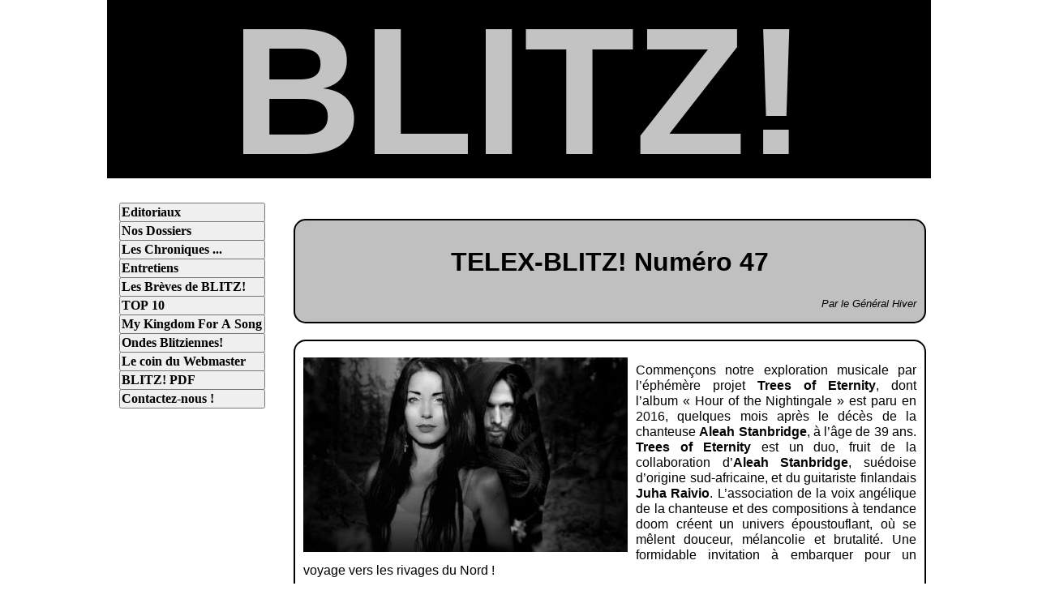

--- FILE ---
content_type: text/html
request_url: http://www.web-blitz.net/PHP/Telex-047.php
body_size: 12606
content:
<!DOCTYPE html>
<html lang="fr">
<meta charset="UTF-8" />
<meta name="viewport" content="width=device-width, initial-scale=1" />
<head>

<!-- Balises Meta, début -->
	<meta name="ROBOTS" content="all" />
	<meta name="keywords" description="Blitz!, " />
	<meta name="title" content="Les Brèves de BLITZ ! - Num&#233;ro 47 - Les musiques alternatives : cold-wave, dark-wave, post-punk, électro-indus" />
	
<title>
	Les brèves de Blitz! - Edition numéro 47 - Nouvelles du monde musical post-punk, dark-wave, cold-wave et électro-indus
</title>

	<meta name="Un site dédié aux musiques alternatives : cold-wave, dark-wave, électro-indus et post-punk" />
	<meta name="description" content="Les brèves de BLITZ! No 47 consacrées à " />
	<meta http-equiv="content-type" content="text/html; charset=UTF-8" />
<!-- Balises Meta, fin -->

<link rel="stylesheet" type="text/css" href="../CSS/Blitz.css" />

<script type="text/javascript" src="../JAVASCRIPT/menu.js">
</script>

</head>

<body>

	<div id="page">
	
		
<div id="menu">

	<ul id="nav">

<!-- EDITORIAUX -->

		<li>
			<a href="#">
				<input type="submit" value="Editoriaux" />
			</a>
			
			<ul>
			
	<!-- Annee 2025 -->
	
				<li>
					<a href="Edito-056.php">
						<input type="submit" title="Quatri&#232;me Trimestre 2025" 
						alt="Quatri&#232;me Trimestre 2025" value="Edito No 56" />
					</a>
				</li>
				
				<li>
					<a href="Edito-055.php">
						<input type="submit" title="Troisi&#232;me Trimestre 2025" 
						alt="troisi&#232;me Trimestre 2025" value="Edito No 55" />
					</a>
				</li>
				
				<li>
					<a href="Edito-054.php">
						<input type="submit" title=" Trimestre 2025" 
						alt="Deuxi&#232;me Trimestre 2025" value="Edito No 54" />
					</a>
				</li>
				
				<li>
					<a href="Edito-053.php">
						<input type="submit" title="Premier Trimestre 2025" 
						alt="Premier Trimestre 2025" value="Edito No 53" />
					</a>
				</li>
			
	<!-- Annee 2024 -->
				
				<li>
					<a href="Edito-052.php">
						<input type="submit" title="Quatri&#232;me Trimestre 2024" 
						alt="Quatri&#232;me Trimestre 2024" value="Edito No 52" />
					</a>
				</li>
				
				<li>
					<a href="Edito-051.php">
						<input type="submit" title="Troisi&#232;me Trimestre 2024" 
						alt="Troisi&#232;me Trimestre 2024" value="Edito No 51" />
					</a>
				</li>
				
				<li>
					<a href="Edito-050.php">
						<input type="submit" title="Deuxi&#232;me Trimestre 2024" 
						alt="Deuxi&#232;me Trimestre 2024" value="Edito No 50" />
					</a>
				</li>
				
				<li>
					<a href="Edito-049.php">
						<input type="submit" title="Premier Trimestre 2024" 
						alt="Premier Trimestre 2024" value="Edito No 49" />
					</a>
				</li>
			
				<!-- Annee 2023 -->
				
				<li>
					<a href="Edito-048.php">
						<input type="submit" title="Quatri&#232;me Trimestre 2023" 
						alt="Quatri&#232;me Trimestre 2023" value="Edito No 48" />
					</a>
				</li>
				
				<li>
					<a href="Edito-047.php">
						<input type="submit" title="Troisi&#232;me Trimestre 2023" 
						alt="Troisi&#232;me Trimestre 2023" value="Edito No 47" />
					</a>
				</li>
				<li>
					<a href="Edito-046.php">
						<input type="submit" title="Deuxi&#232;me Trimestre 2023" 
						alt="Deuxi&#232;me Trimestre 2023" value="Edito No 46" />
					</a>
				</li>
				<li>
					<a href="Edito-045.php">
						<input type="submit" title="Premier Trimestre 2023" 
						alt="Premier Trimestre 2023" value="Edito No 45" />
					</a>
				</li>
			
				<!-- Annee 2022 -->
				
				<li>
					<a href="Edito-044.php">
						<input type="submit" title="Quatri&#232;me Trimestre 2022" 
						alt="Quatri&#232;me Trimestre 2022" value="Edito No 44" />
					</a>
				</li>
				<li>
					<a href="Edito-043.php">
						<input type="submit" title="Troisi&#232;me Trimestre 2022" 
						alt="Troisi&#232;me Trimestre 2022" value="Edito No 43" />
					</a>
				</li>
				<li>
					<a href="Edito-042.php">
						<input type="submit" title="Deuxi&#232;me Trimestre 2022" 
						alt="Deuxi&#232;me Trimestre 2022" value="Edito No 42" />
					</a>
				</li>
				<li>
					<a href="Edito-041.php">
						<input type="submit" title="Premier Trimestre 2022" 
						alt="Premier Trimestre 2022" value="Edito No 41" />
					</a>
				</li>
      
				<!-- Annee 2021 -->
				
				<li>
					<a href="Edito-040.php">
						<input type="submit" title="Quatri&#232;me Trimestre 2021" 
						alt="Quatri&#232;me Trimestre 2021" value="Edito No 40" />
					</a>
				</li>
				<li>
					<a href="Edito-039.php">
						<input type="submit" title="Troisi&#232;me Trimestre 2021" alt="Troisi&#232;me Trimestre 2021" value="Edito No 39" />
					</a>
				</li>
				<li>
					<a href="Edito-038.php">
						<input type="submit" title="Deuxi&#232;me Trimestre 2021" alt="Deuxi&#232;me Trimestre 2021" value="Edito No 38" />
					</a>
				</li>
				<li>
					<a href="Edito-037.php">
						<input type="submit" title="Premier Trimestre 2021" alt="Premier Trimestre 2021" value="Edito No 37" />
					</a>
				</li>
      
				<!-- Annee 2020 -->
      	
				<li>
					<a href="Edito-036.php">
						<input type="submit" title="Quatri&#234;me Trimestre 2020" alt="Quatri&#234;me Trimestre 2020" value="Edito No 36" />
					</a>
				</li>
				<li>
					<a href="Edito-035.php">
						<input type="submit" title="Troisi&#234;me Trimestre 2020" alt="Troisi&#234;me Trimestre 2020" value="Edito No 35" />
					</a>
				</li>
				<li>
					<a href="Edito-034.php">
						<input type="submit" title="Deuxi&#234;me Trimestre 2020" alt="Deuxi&#234;me Trimestre 2020" value="Edito No 34" />
					</a>
				</li>
				<li>
					<a href="Edito-033.php">
						<input type="submit" title="Premier Trimestre 2020" alt="Premier Trimestre 2020" value="Edito No 33" />
					</a>
				</li>
        
        <!-- Année 2019 -->
        
        <li>
          <a href="Edito-032.php">
            <input type="submit" title="Quatri&#232;me Trimestre 2019" alt="Quatri&#232;me Trimestre 2019"
            value="Edito No 32" />
          </a>
        </li>
        <li>
          <a href="Edito-031.php">
            <input type="submit" title="Troisi&#232;me Trimestre 2019" alt="Troisi&#232;me Trimestre 2019"
            value="Edito No 31" />
          </a>
        </li>
        <li>
          <a href="Edito-030.php">
            <input type="submit" title="Deuxi&#232;me Trimestre 2019" alt="Deuxi&#232;me Trimestre 2019"
            value="Edito No 30" />
          </a>
        </li>
        <li>
          <a href="Edito-029.php">
            <input type="submit" title="Premier Trimestre 2019" alt="Premier Trimestre 2019"
            value="Edito No 29" />
          </a>
        </li>
        
        <!-- Annee 2018 -->
        
        <li>
          <a href="Edito-028.php">
            <input type="submit" title="Quatri&#232;me Trimestre 2018" 
            alt="Quatri&#232;me Trimestre 2018" value="Edito No 28" />
          </a>
        </li>
        <li>
          <a href="Edito-027.php">
            <input type="submit" title="Troisi&#232;me Trimestre 2018" alt="Troisi&#232;me Trimestre 2018"
            value="Edito No 27" />
          </a>
        </li>
        <li>
          <a href="Edito-026.php">
            <input type="submit" title="Deuxi&#232;me Trimestre 2018" 
            alt="Deuxi&#232;me Trimestre 2018" value="Edito No 26" />
          </a>
        </li>
        <li>
          <a href="Edito-025.php">
            <input type="submit" title="Premier Trimestre 2018" alt="Premier Trimestre 2018"
            value="Edito No 25" />
          </a>
        </li>
        
        <!-- Annee 2017 -->

        <li>
          <a href="Edito-024.php">
            <input type="submit" title="Quatri&#232;me Trimestre 2017" 
            alt="Quatri&#232;me Trimestre 2017" value="Edito No 24" />
          </a>
        </li>
        <li>
          <a href="Edito-023.php">
            <input type="submit" title="Troisi&#232;me Trimestre 2017" 
            alt="Troisi&#232;me Trimestre 2017" value="Edito No 23" />
          </a>
        </li>
        <li>
          <a href="Edito-022.php">
            <input type="submit" title="Deuxi&#232;me Trimestre 2017" 
            alt="Deuxi&#232;me Trimestre 2017" value="Edito No 22" />
          </a>
        </li>
        <li>
          <a href="Edito-021.php">
            <input type="submit" title="Premier Trimestre 2017" alt="Premier Trimestre 2017"
            value="Edito No 21" />
          </a>
        </li>
        
        <!-- Annee 2016 -->
        
        <li>
          <a href="Edito-020.php">
            <input type="submit" title="Quatri&#232;me Trimestre 2016" 
            alt="Quatri&#232;me Trimestre 2016" value="Edito No 20" />
          </a>
        </li>
        <li>
          <a href="Edito-019.php">
            <input type="submit" title="Troisi&#232;me Trimestre 2016" 
            alt="Troisi&#232;me Trimestre 2016" value="Edito No 19" />
          </a>
        </li>
	      <li>
          <a href="Edito-018.php">
            <input type="submit" title="Deuxi&#232;me Trimestre 2016" 
            alt="Deuxi&#232;me Trimestre 2016" value="Edito No 18" />
          </a>
        </li>
        <li>
          <a href="Edito-017.php">
            <input type="submit" title="Premier Trimestre 2016" 
            alt="Premier Trimestre 2016" value="Edito No 17" />
          </a>
        </li>
          
        <!-- Annee 2015 -->
        
        <li>
          <a href="Edito-016.php">
            <input type="submit" title="Quatri&#232;me Trimestre 2015" 
            alt="Quatri&#232;me Trimestre 2015" value="Edito No 16" />
          </a>
        </li>
        <li>
          <a href="Edito-015.php">
            <input type="submit" title="Troisi&#232;me Trimestre 2015" 
            alt="Troisi&#232;me Trimestre 2015" value="Edito No 15" />
          </a>
        </li>
        <li>
          <a href="Edito-014.php">
            <input type="submit" title="Deuxi&#232;me Trimestre 2015" 
            alt="Deuxi&#232;me Trimestre 2015" value="Edito No 14" />
          </a>
        </li>
        <li>
          <a href="Edito-013.php">
            <input type="submit" title="Premier Trimestre 2015" 
            alt="Premier Trimestre 2015" value="Edito No 13" />
          </a>
        </li>
        
        <!-- Annee 2014 -->
        
        <li>
          <a href="Edito-012.php">
            <input type="submit" title="Quatri&#232;me Trimestre 2014" 
            alt="Quatri&#232;me Trimestre 2014" value="Edito No 12" />
          </a>
        </li>
        <li>
          <a href="Edito-011.php">
            <input type="submit" title="Troisi&#232;me Trimestre 2014" 
            alt="Troisi&#232;me Trimestre 2014" value="Edito No 11" />
          </a>
        </li>
        <li>
          <a href="Edito-010.php">
            <input type="submit" title="Deuxi&#232;me Trimestre 2014" 
            alt="Deuxi&#232;me Trimestre 2014" value="Edito No 10" />
          </a>
        </li>
        <li>
          <a href="Edito-009.php">
            <input type="submit" title="Premier Trimestre 2014" alt="Premier Trimestre 2014" 
            value="Edito No 9" />
          </a>
        </li>
          
        <!-- Annee 2013 -->
        
        <li>
          <a href="Edito-008.php">
            <input type="submit" title="Quatri&#232;me Trimestre 2013" 
            alt="Quatri&#232;me Trimestre 2013" value="Edito No 8" />
          </a>
        </li>
        <li>
          <a href="Edito-007.php">
            <input type="submit" title="Troisi&#232;me Trimestre 2013" 
            alt="Troisi&#232;me Trimestre 2013" value="Edito No 7" />
          </a>
        </li>
        <li>
          <a href="Edito-006.php">
            <input type="submit" title="Deuxi&#232;me Trimestre 2013" 
            alt="Deuxi&#232;me Trimestre 2013" value="Edito No 6" />
          </a>
			</li>
          
        <!-- Annee 2012 -->
        
        <li>
          <a href="Edito-004.php">
            <input type="submit" value="Edito No 4" title="Quatri&#232;me Trimestre 2012" 
            alt="Quatri&#232;me Trimestre 2012" />
          </a>
        </li>
        <li>
          <a href="Edito-001.php">
            <input type="submit" value="Edito No 1" alt="Premier Trimestre 2012" 
            title="Premier Trimestre 2012" />
          </a>
        </li>
      </ul>
    </li>

<!-- DOSSIERS -->

    <li>
      <a href="#">
        <input type="submit" value="Nos Dossiers"   class="premier-bouton" />
      </a>
      <ul>
	  
	<!-- Annee 2025 -->
	
		<li>
          <a href="DOSSIER-056--Lemmy-10-Ans-Deja.php">
            <input type="submit" title="Quatri&#232;me Trimestre 2025" alt="Quatri&#232;me Trimestre 2025" 
            value="Lemmy, 10 ans déjà" />
          </a>
		</li>    
	
		<li>
          <a href="DOSSIER-055--Martin-Dupont.php">
            <input type="submit" title="Troisi&#232;me Trimestre 2025" alt="Troisi&#232;me Trimestre 2025" 
            value="Martin Dupont" />
          </a>
		</li>    

		<li>
          <a href="DOSSIER-054--Lili-Marleen-Chef-d-Oeuvre-Intemporel.php">
            <input type="submit" title="Deuxi&#232;me Trimestre 2025" alt="Deuxi&#232;me Trimestre 2025" 
            value="Lili Marleen" />
          </a>
        </li>    

		<li>
          <a href="DOSSIER-053--Bloody-Dead-And-Sexy.php">
            <input type="submit" title="Premier Trimestre 2025" alt="Premier Trimestre 2025" 
            value="Bloody, Dead And Sexy" />
          </a>
        </li>    

	  
	<!-- Annee 2024 -->

		<li>
          <a href="DOSSIER-052--Shadow-Project-Le-Death-Rock-Metallique.php">
            <input type="submit" title="Quatri&#232;me Trimestre 2024" alt="Quatri&#232;me Trimestre 2024" 
            value="Shadow Project" />
          </a>
        </li>    

		<li>
          <a href="DOSSIER-051--Notre-Top-5.php">
            <input type="submit" title="Troisi&#232;me Trimestre 2024" alt="Troisi&#232;me Trimestre 2024" 
            value="Notre Top 5" />
          </a>
        </li>    

		<li>
          <a href="DOSSIER-050--Premature-Ejaculation.php">
            <input type="submit" title="Deuxi&#232;me Trimestre 2024" alt="Deuxi&#232;me Trimestre 2024" 
            value="Premature Ejaculation" />
          </a>
        </li>    
      
      	<!-- Annee 2021 -->
      	
			<li>
          <a href="DOSSIER-040--The-Cocteau-Twins.php">
            <input type="submit" title="Quatri&#232;me Trimestre 2021" alt="Quatri&#232;me Trimestre 2021" 
            value="The Cocteau Twins" />
          </a>
        </li>    
			<li>
          <a href="DOSSIER-039--Joy-Division--Unknown-Pleasures.php">
            <input type="submit" title="Troisi&#232;me Trimestre 2021" alt="Troisi&#232;me Trimestre 2021" value="Unknown Pleasures" />
          </a>
        </li>    
			<li>
          <a href="DOSSIER-038--Whitehouse.php">
            <input type="submit" title="Deuxi&#232;me Trimestre 2021" alt="Deuxi&#232;me Trimestre 2021" value="Whitehouse" />
          </a>
        </li>    
			<li>
          <a href="DOSSIER-037--Alex-Sindrome.php">
            <input type="submit" title="Premier Trimestre 2021" 
            alt="Premier Trimestre 2021" value="Alex Sindrome" />
          </a>
        </li>    
      
      	<!-- Annee 2020 -->
      	
			<li>
          <a href="DOSSIER-036--Antipole.php">
            <input type="submit" title="Quatri&#234;me Trimestre 2020" 
            alt="Quatri&#234;me Trimestre 2020" value="Antipole" />
          </a>
        </li>    
			<li>
          <a href="DOSSIER-035--The-Smiths.php">
            <input type="submit" title="Troisi&#234;me Trimestre 2020" 
            alt="Troisi&#234;me Trimestre 2020" value="The Smiths" />
          </a>
        </li>    
			<li>
          <a href="DOSSIER-034--Assemblage-23.php">
            <input type="submit" title="Deuxi&#234;me Trimestre 2020" 
            alt="Deuxi&#234;me Trimestre 2020" value="Assemblage 23" />
          </a>
        </li>    
        <li>
          <a href="DOSSIER-033--The-Beloved.php">
            <input type="submit" title="Premier Trimestre 2020" 
            alt="Premier Trimestre 2020" value="The Beloved" />
          </a>
        </li>    
        
        <!-- Annee 2019 -->
                
        <li>
          <a href="DOSSIER-032--Wumpscut.php">
            <input type="submit" title="Quatri&#232;me Trimestre 2019" 
            alt="Quatri&#232;me Trimestre 2019" value=":wumpscut:" />
          </a>
        </li>          
        <li>
          <a href="DOSSIER-031--The-Present-Moment.php">
            <input type="submit" title="Troisi&#232;me Trimestre 2019" 
            alt="Troisi&#232;me Trimestre 2019" value="The Present Moment" />
          </a>
        </li>
        <li>
          <a href="DOSSIER-030--Klaus-Nomi.php">
            <input type="submit" title="Deuxi&#232;me Trimestre 2019" 
            alt="Deuxi&#232;me Trimestre 2019" value="Klaus Nomi" />
          </a>
        </li>
        <li>
          <a href="DOSSIER-029--Sopor-Aeternus-And-The-Ensemble-Of-Shadows.php">
            <input type="submit" title="Premier Trimestre 2019" alt="Premier Trimestre 2019" 
            value="Sopor Aeternus" />
          </a>
        </li>
        
        <!-- Annee 2018 -->
        
        <li>
          <a href="DOSSIER-028--Taxi-Girl.php">
            <input type="submit" title="Quatri&#232;me Trimestre 2018"
            alt="Quatri&#232;me Trimestre 2018" value="Taxi Girl" />
          </a>
        </li>
        <li>
          <a href="DOSSIER-027--The-Vancouver-Sound.php">
            <input type="submit" title="Troisi&#232;me Trimestre 2018" 
            alt="Troisi&#232;me Trimestre 2018" value="The Vancouver Sound" />
          </a>
        </li>
        <li>
          <a href="DOSSIER-026-Trisomie-21.php">
            <input type="submit" title="Deuxi&#232;me Trimestre 2018"
            alt="Deuxi&#232;me Trimestre 2018" value="Trisomie 21" />
          </a>
        </li>
        <li>
          <a href="DOSSIER-025-The-Fall.php">
            <input type="submit" title="Premier Trimestre 2018" alt="Premier Trimestre 2018" 
            value="The Fall" />
          </a>
        </li>
        
        <!-- Annee 2017 -->

        <li>
          <a href="DOSSIER-024-Le-Post-Punk-Espagnol.php">
            <input type="submit" title="Quatri&#232;me Trimestre 2017" alt="Quatri&#232;me Trimestre 2017" 
            value="Le Post-Punk Espagnol" />
          </a>
        </li>
        <li>
          <a href="DOSSIER-023-Gary-Numan.php">
            <input type="submit" title="Troisi&#232;me Trimestre 2017" alt="Troisi&#232;me Trimestre 2017" 
            value="Gary Numan" />
          </a>
        </li>
        <li>
          <a href="DOSSIER-022-Underground-Mexicain.php">
            <input type="submit" title="Deuxi&#232;me Trimestre 2017"
            alt="Deuxi&#232;me Trimestre 2017" value="Underground Mexicain" />
          </a>
        </li>
        <li>
          <a href="DOSSIER-021-SUICIDE.php">
            <input type="submit" title="Premier Trimestre 2017" alt="Premier Trimestre 2017"
            value="Suicide" />
          </a>
        </li>
        
        <!-- Annee 2016 -->
        
        <li>
          <a href="DOSSIER-020-ORACULO-RECORDS.php">
            <input type="submit" title="Quatri&#232;me Trimestre 2016" 
            alt="Quatri&#232;me Trimestre 2016" value="Oraculo Records" />
          </a>
        </li>
        <li>
          <a href="DOSSIER-019-Bauhaus.php">
            <input type="submit" title="Troisi&#232;me Trimestre 2016" 
            alt="Troisi&#232;me Trimestre 2016" value="Bauhaus" />
          </a>
        </li>
	      <li>
          <a href="DOSSIER-018-Virgin-Prunes.php">
            <input type="submit" title="Deuxi&#232;me Trimestre 2016" 
            alt="Deuxi&#232;me Trimestre 2016" value="Virgin Prunes" />
          </a>
        </li>
        <li>
          <a href="DOSSIER-017-Motorhead.php">
            <input type="submit" title="Premier Trimestre 2016" alt="Premier Trimestre 2016" 
            value="Mot&#245;rhead" />
          </a>
        </li>
          
        <!-- Annee 2015 -->
        
        <li>
          <a href="DOSSIER-016-Defekt-86.php">
            <input type="submit" title="Quatri&#232;me Trimestre 2015" 
            alt="Quatri&#232;me Trimestre 2015" value="Defekt 86" />
          </a>
        </li>
        <li>
          <a href="DOSSIER-015-Lebanon-Hanover-Fabrika-Records.php">
            <input type="submit" title="Troisi&#232;me Trimestre 2015" alt="Troisi&#232;me Trimestre 2015" 
            value="Lebanon Hanover" />
          </a>
        </li>
        <li>
          <a href="DOSSIER-014-Alien-Sex-Fiend.php">
            <input type="submit" title="Deuxi&#232;me Trimestre 2015" 
            alt="Deuxi&#232;me Trimestre 2015" value="Alien Sex Fiend" />
          </a>
        </li>
        <li>
          <a href="DOSSIER-BONUS-013-Interview-de-Marc-Schaffer-du-groupe-Solitude-FX.php">
            <input type="submit" title="Premier Trimestre 2015 - BONUS" 
            alt="Premier Trimestre 2015 - BONUS" value="Solitude FX (Bonus)" />
          </a>
        </li>
        <li>
          <a href="DOSSIER-013-Rozz-Williams-Et-Le-Death-Rock.php">
            <input type="submit" title="Premier Trimestre 2015" 
            alt="Premier Trimestre 2015" value="Rozz Williams" />
          </a>
        </li>
          
        <!-- Annee 2014 -->
        
        <li>
          <a href="DOSSIER-012-Congres-De-Vienne.php">
            <input type="submit" title="Quatri&#232;me Trimestre 2014" 
            alt="Quatri&#232;me Trimestre 2014" value="Congr&#232;s De Vienne" />
          </a>
        </li>
        <li>
          <a href="DOSSIER-011-Red-Lorry-Yellow-Lorry.php">
            <input type="submit" title="Troisi&#232;me Trimestre 2014" 
            alt="Troisi&#232;me Trimestre 2014" value="Red Lorry Yellow Lorry" />
          </a>
        </li>
        <li>
          <a href="DOSSIER-BONUS-010-Interview-Cold-Cave.php">
            <input type="submit" title="Deuxi&#232;me Trimestre 2014 - BONUS" 
            alt="Deuxi&#232;me Trimestre 2014 - BONUS" value="Interview de Cold Cave" />
          </a>
        </li>
        <li>
          <a href="DOSSIER-010-The-Jesus-And-Mary-Chain.php">
            <input type="submit" title="Deuxi&#232;me Trimestre 2014" 
            alt="Deuxi&#232;me Trimestre 2014" value="The Jesus & Mary Chain" />
          </a>
        </li>
        <li>
          <a href="DOSSIER-BONUS-009-Sixth-June.php">
            <input type="submit" title="Premier Trimestre 2014 - BONUS" alt="Premier Trimestre 2014 - BONUS" 
            value="Sixth June (Bonus No 9)" />
          </a>
        </li>
        <li>
          <a href="DOSSIER-009-The-Smiths.php">
            <input type="submit" title="Premier Trimestre 2014" alt="Premier Trimestre 2014" 
            value="The Smiths" />
          </a>
        </li>
          
        <!-- Annee 2013 -->
        
        <li>
          <a href="DOSSIER-008-Electronic-Body-Music.php">
            <input type="submit" title="Quatri&#232;me Trimestre 2013" 
            alt="Quatri&#232;me Trimestre 2013" value="Electronic Body Music" />
          </a>
        </li>
        <li>
          <a href="DOSSIER-007-Visage.php">
            <input type="submit" title="Troisi&#232;me Trimestre 2013" 
            alt="Troisi&#232;me Trimestre 2013" value="Visage" />
          </a>
        </li>
        <li>
          <a href="DOSSIER-006-Underground-Turc.php">
            <input type="submit" title="Deuxi&#232;me Trimestre 2013" 
            alt="Deuxi&#232;me Trimestre 2013" value="L&#180;underground Turc" />
          </a>
        </li>
        <li>
          <a href="DOSSIER-005-The-Sound.php">
            <input type="submit" title="Premier Trimestre 2013" 
            alt="Premier Trimestre 2013" value="The Sound" />
          </a>
        </li>
          
        <!-- Annee 2012 -->
        
        <li>
          <a href="DOSSIER-004-Ultravox.php"><input type="submit" title="Quatri&#232;me Trimestre 2012" 
            alt="Quatri&#232;me Trimestre 2012" value="ULTRAVOX" />
          </a>
        </li>
        <li>
          <a href="DOSSIER-003-The-Cure.php"><input type="submit" title="Troisi&#232;me Trimestre 2012" 
            alt="Troisi&#232;me Trimestre 2012" value="The Cure" />
          </a>
        </li>
        <li>
          <a href="DOSSIER-002-Death-In-June.php">
            <input type="submit" title="Deuxi&#232;me Trimestre 2012" alt="Deuxi&#232;me Trimestre 2012" 
            value="Death In June" />
          </a>
        </li>
        <li>
          <a href="DOSSIER-001-Joy-Division.php">
            <input type="submit" title="Premier Trimestre 2012" alt="Premier Trimestre 2012" 
            value="Joy Division" />
          </a>
        </li>
      </ul>
    </li>

<!-- CHRONIQUES -->

    <li>
      <a href="#">
        <input type="submit" value="Les Chroniques ..." />
      </a>
      <ul>

<!--CHRONIQUES DU GENERAL HIVER-->

        <li>
          <a href="#">
            <input type="submit" value="... du G&#233;n&#233;ral Hiver" />
          </a>
          <ul>
          
          	<!-- Annee 2021 -->
          	
          	<li>
              <a href="General-Hiver-Chroniques-040.php">
                <input type="submit" title="Quatri&#232;me Trimestre 2021" 
                alt="Quatri&#232;me Trimestre 2021" value="Albums Divers No 40" />
              </a>
            </li>
          	<li>
              <a href="General-Hiver-Chroniques-039.php">
                <input type="submit" title="Troisi&#232;me Trimestre 2021" alt="Troisi&#232;me Trimestre 2021" value="Albums Divers No 39" />
              </a>
            </li>
          	<li>
              <a href="General-Hiver-Chroniques-038.php">
                <input type="submit" title="Deuxi&#232;me Trimestre 2021" alt="Deuxi&#232;me Trimestre 2021" value="Albums Divers No 38" />
              </a>
            </li>
          	<li>
              <a href="General-Hiver-Chroniques-037.php">
                <input type="submit" title="Premier Trimestre 2021" 
                alt="Premier Trimestre 2021" value="Albums Divers No 37" />
              </a>
            </li>
          
          	<!-- Annee 2020 -->
          	
          	<li>
              <a href="General-Hiver-Chroniques-036.php">
                <input type="submit" title="Quatri&#232;me Trimestre 2020" 
                alt="Quatri&#232;me Trimestre 2020" value="Albums Divers No 36" />
              </a>
            </li>
          	<li>
              <a href="General-Hiver-Chroniques-035.php">
                <input type="submit" title="Troisi&#232;me Trimestre 2020" 
                alt="Troisi&#232;me Trimestre 2020" value="Focus sur ... - No 35" />
              </a>
            </li>
          	<li>
              <a href="General-Hiver-Chroniques-033.php">
                <input type="submit" title="Premier Trimestre 2020" 
                alt="Premier Trimestre 2020" value="Albums Divers - No 33" />
              </a>
            </li>
          
            <!-- Annee 2019 -->
              
            <li>
              <a href="General-Hiver-Chroniques-032.php">
                <input type="submit" title="Deuxi&#232;me Trimestre 2019" 
                alt="Deuxi&#232;me Trimestre 2019" value="Albums Divers - No 32" />
              </a>
            </li>
            <li>
              <a href="General-Hiver-Chroniques-031.php">
                <input type="submit" title="Troisi&#232;me Trimestre 2019" 
                alt="Troisi&#232;me Trimestre 2019" value="Albums Divers - No 31" />
              </a>
            </li>
            <li>
              <a href="General-Hiver-Chroniques-030.php">
                <input type="submit" title="Deuxi&#232;me Trimestre 2019" 
                alt="Deuxi&#232;me Trimestre 2019" value="Albums Divers - No 30" />
              </a>
            </li>
          
            <!-- Annee 2018 -->
          
            <li>
              <a href="General-Hiver-Chroniques-027.php">
                <input type="submit" title="Troisi&#232;me Trimestre 2018" alt="Troisi&#232;me Trimestre 2018" 
                value="Albums Divers - No 27" />
              </a>
            </li>
            <li>
              <a href="General-Hiver-Chroniques-026.php">
                <input type="submit" title="Deuxi&#232;me Trimestre 2018" 
                alt="Deuxi&#232;me Trimestre 2018" value="Albums Divers - No 26" />
              </a>
            </li>
            <li>
              <a href="General-Hiver-Chroniques-025.php">
                <input type="submit" title="Premier Trimestre 2018" alt="Premier Trimestre 2018" 
                value="Albums Divers - No 25" />
              </a>
            </li>
          
            <!-- Annee 2017 -->

            <li>
              <a href="General-Hiver-Chroniques-024.php">
                <input type="submit" title="Quatri&#232;me Trimestre 2017" 
                alt="Quatri&#232;me Trimestre 2017" value="Albums Divers - No 24" />
              </a>
            </li>
            <li>
              <a href="General-Hiver-Chroniques-022.php">
                <input type="submit" title="Deuxi&#232;me Trimestre 2017" 
                alt="Deuxi&#232;me Trimestre 2017" value="Albums Divers - No 22" />
              </a>
            </li>
            <li>
              <a href="General-Hiver-Chroniques-021.php">
                <input type="submit" title="Premier Trimestre 2017" alt="Premier Trimestre 2017" 
                value="Albums Divers - No 21" />
              </a>
            </li>
          
            <!-- Annee 2016 -->
          
            <li>
              <a href="General-Hiver-Chroniques-020.php">
                <input type="submit" title="Quatri&#232;me Trimestre 2016" 
                alt="Quatri&#232;me Trimestre 2016" value="Albums Divers - No 20" />
              </a>
            </li>
            <li>
              <a href="General-Hiver-Chroniques-019.php">
                <input type="submit" title="Troisi&#232;me Trimestre 2016" 
                alt="Troisi&#232;me Trimestre 2016" value="Albums Divers - No 19" />
              </a>
            </li>
	          <li>
              <a href="General-Hiver-Chroniques-018.php">
                <input type="submit" title="Deuxi&#232;mee Trimestre 2016"
                alt="Deuxi&#232;mee Trimestre 2016" value="Albums Divers - No 18" />
              </a>
            </li>
            <li>
              <a href="General-Hiver-Chroniques-017.php">
                <input type="submit" title="Premier Trimestre 2016" alt="Premier Trimestre 2016" 
                value="Albums Divers - No 17" />
              </a>
            </li>
            
            <!-- Annee 2015 -->
          
            <li>
              <a href="General-Hiver-Chroniques-016.php">
                <input type="submit" title="Quatri&#232;me Trimestre 2015"
                alt="Quatri&#232;me Trimestre 2015" value="Albums Divers - No 16" />
              </a>
            </li>
            <li>
              <a href="General-Hiver-Chroniques-015.php">
                <input type="submit" title="Troisi&#232;me Trimestre 2015"
                alt="Troisi&#232;me Trimestre 2015" value="Albums Divers - No 15" />
              </a>
            </li>
            <li>
              <a href="General-Hiver-Chroniques-014.php">
                <input type="submit" title="Deuxi&#232;me Trimestre 2015" alt="Deuxi&#232;me Trimestre 2015" 
                value="Albums Divers - No 14" />
              </a>
            </li>
            <li>
              <a href="General-Hiver-Chroniques-013.php">
                <input type="submit" title="Premier Trimestre 2015" alt="Premier Trimestre 2015" 
                value="Albums Divers - No 13" />
              </a>
            </li>
            
            <!-- Annee 2014 -->
          
            <li>
              <a href="General-Hiver-Chroniques-012.php">
                <input type="submit" title="Quatri&#232;me Trimestre 2014"
                alt="Quatri&#232;me Trimestre 2014" value="Albums Divers - No 12" />
              </a>
            </li>
            <li>
              <a href="General-Hiver-Chroniques-011.php">
                <input type="submit" title="Troisi&#232;me Trimestre 2014"
                alt="Troisi&#232;me Trimestre 2014" value="Albums Divers - No 11" />
              </a>
            </li>
            <li>
              <a href="General-Hiver-Chroniques-010.php">
                <input type="submit" title="Deuxi&#232;me Trimestre 2014"
                alt="Deuxi&#232;me Trimestre 2014" value="Albums Divers - No 10" />
              </a>
            </li>
            <li>
              <a href="General-Hiver-Chroniques-009.php">
                <input type="submit" title="Premier Trimestre 2014" alt="Premier Trimestre 2014" 
                value="Albums Divers - No 9" />
              </a>
            </li>
            
            <!-- Annee 2013 -->
          
            <li>
              <a href="General-Hiver-Chroniques-008.php">
                <input type="submit" title="Quatri&#232;me Trimestre 2013" alt="Quatri&#232;me Trimestre 2013" 
                value="Albums Divers - No 8" />
              </a>
            </li>
            <li>
              <a href="General-Hiver-Chroniques-007.php">
                <input type="submit" title="Troisi&#232;me Trimestre 2013"
                alt="Troisi&#232;me Trimestre 2013" value="Albums Divers - No 7" />
              </a>
            </li>
        
            <li>
              <a href="General-Hiver-Chroniques-005.php">
                <input type="submit" title="Premier Trimestre 2013" alt="Premier Trimestre 2013" 
                value="Albums Divers - No 5" />
              </a>
            </li>
            
            <!-- Annee 2012 -->
          
            <li>
              <a href="General-Hiver-Chroniques-003.php">
                <input type="submit" title="Troisi&#232;me Trimestre 2012" alt="Troisi&#232;me Trimestre 2012" 
                value="Albums Divers - No 3" />
              </a>
            </li>
            <li>
              <a href="General-Hiver-Chroniques-002.php">
                <input type="submit" title="Deuxi&#232;me Trimestre 2012"
                alt="Deuxi&#232;me Trimestre 2012" value="Albums Divers - No 2" />
              </a>
            </li>
            <li>
              <a href="General-Hiver-Chroniques-001.php">
                <input type="submit" title="Premier Trimestre 2012" alt="Premier Trimestre 2012" 
                value="Albums Divers - No 1" />
              </a>
            </li>
          </ul>
        </li>

<!--CHRONIQUES DE L'ADEPTE-->
  
        <li>
          <a href="#">
            <input type="submit" value="... de L&#180;adepte"  class="premier-bouton" />
          </a>
          <ul>
          
            <!-- Annee 2018 -->
            
            <li>
              <a href="Adepte-Chroniques-028.php">
                <input type="submit" title="Quatri&#232;me Trimestre 2018"
                alt="Troisi&#232;me Trimestre 2018" value="Albums Divers - No 28" />
              </a>
            </li>
            <li>
              <a href="Adepte-Chroniques-028.php">
                <input type="submit" title="Quatri&#232;me Trimestre 2018"
                alt="Troisi&#232;me Trimestre 2018" value="Albums Divers - No 27" />
              </a>
            </li>
            <li>
              <a href="Adepte-Chroniques-026.php">
                <input type="submit" title="Deuxi&#232;me Trimestre 2018"
                alt="Deuxi&#232;me Trimestre 2018" value="Albums Divers - No 26" />
              </a>
            </li>
            <li>
              <a href="Adepte-Chroniques-025.php">
                <input type="submit" title="Premier Trimestre 2018"
                alt="Premier Trimestre 2018" value="Albums Divers - No 25" />
              </a>
            </li>
                   
            <!-- Annee 2017 -->

            <li>
              <a href="Adepte-Chroniques-024.php">
                <input type="submit" title="Quatri&#232;me Trimestre 2017"
                alt="Quatri&#232;me Trimestre 2017" value="Albums Divers - No 24" />
              </a>
            </li>
            <li>
              <a href="Adepte-Chroniques-023.php">
                <input type="submit" title="Troisi&#232;me Trimestre 2017"
                alt="Troisi&#232;me Trimestre 2017" value="Albums Divers - No 23" />
              </a>
            </li>
            <li>
              <a href="Adepte-Chroniques-022.php">
                <input type="submit" title="Deuxi&#232;me Trimestre 2017"
                alt="Deuxi&#232;me Trimestre 2017" value="Albums Divers - No 22" />
              </a>
            </li>
            <li>
              <a href="Adepte-Chroniques-021.php">
                <input type="submit" title="Premier Trimestre 2017"
                alt="Premier Trimestre 2017" value="Albums Divers - No 21" />
              </a>
            </li>
          
            <!-- Annee 2016 -->
          
            <li>
              <a href="Adepte-Chroniques-020.php">
                <input type="submit" title="Quatri&#232;me Trimestre 2016"
                alt="Quatri&#232;me Trimestre 2016" value="Albums Divers - No 20" />
              </a>
            </li>
            <li>
              <a href="Adepte-Chroniques-019.php">
                <input type="submit" 
                title="Troisi&#232;me Trimestre 2016" alt="Troisi&#232;me Trimestre 2016" 
                value="Albums Divers - No 19" />
              </a>
            </li>
	          <li>
              <a href="Adepte-Chroniques-018.php">
                <input type="submit" title="Deuxi&#232;me Trimestre 2016"
                alt="Deuxi&#232;me Trimestre 2016" value="Albums Divers - No 18" />
              </a>
            </li>
            <li>
              <a href="Adepte-Chroniques-017.php">
                <input type="submit" title="Premier Trimestre 2016"
                alt="Premier Trimestre 2016" value="Albums Divers - No 17" />
              </a>
            </li>
            
            <!-- Annee 2015 -->
          
            <li>
              <a href="Adepte-Chroniques-016.php">
                <input type="submit" title="Quatri&#232;me Trimestre 2015"
                alt="Quatri&#232;me Trimestre 2015" value="Albums Divers - No 16" />
              </a>
            </li>
            <li>
              <a href="Adepte-Chroniques-015.php">
                <input type="submit" title="Troisi&#232;me Trimestre 2015"
                alt="Troisi&#232;me Trimestre 2015" value="Albums Divers - No 15" />
              </a>
            </li>
            <li>
              <a href="Adepte-Chroniques-014.php">
                <input type="submit" title="Deuxi&#232;me Trimestre 2015"
                alt="Deuxi&#232;me Trimestre 2015" value="Albums Divers - No 14" />
              </a>
            </li>
            <li>
              <a href="Adepte-Chroniques-013.php">
                <input type="submit" title="Premier Trimestre 2015"
                alt="Premier Trimestre  2015" value="Albums Divers - No 13" />
              </a>
            </li>
            
            <!-- Annee 2014 -->
          
            <li>
              <a href="Adepte-Chroniques-012.php">
                <input type="submit" title="Quatri&#232;me Trimestre 2014"
                alt="Quatri&#232;me Trimestre 2014" value="Albums Divers - No 12" />
              </a>
            </li>
            <li>
              <a href="Adepte-Chroniques-011.php">
                <input type="submit" title="Troisi&#232;me Trimestre 2014"
                alt="Troisi&#232;me Trimestre 2014" value="Albums Divers - No 11" />
              </a>
            </li>
            <li>
              <a href="Adepte-Chroniques-010.php">
                <input type="submit" title="Deuxi&#232;me Trimestre 2014"
                alt="Deuxi&#232;me Trimestre 2014" value="Albums Divers - No 10" />
              </a>
            </li>
            <li>
              <a href="Adepte-Chroniques-009.php">
                <input type="submit" title="Premier Trimestre 2014"
                alt="Premier Trimestre 2014" value="Albums Divers - No 9" />
              </a>
            </li>
            
            <!-- Annee 2013 -->
          
            <li>
              <a href="Adepte-Chroniques-008.php">
                <input type="submit" title="Quatri&#232;me Trimestre 2013"
                alt="Quatri&#232;me Trimestre 2013" value="Albums Divers - No 8" />
              </a>
            </li>
            <li>
              <a href="Adepte-Chroniques-007.php">
                <input type="submit" title="Troisi&#232;me Trimestre 2013"
                alt="Troisi&#232;me Trimestre 2013" value="Albums Divers - No 7" />
              </a>
            </li>
            <li>
              <a href="Adepte-Chroniques-006.php">
                <input type="submit" title="Deuxi&#232;me Trimestre 2013"
                alt="Deuxi&#232;me Trimestre 2013" value="Albums Divers - No 6" />
              </a>
            </li>
            <li>
              <a href="Adepte-Chroniques-005.php">
                <input type="submit" title="Premier Trimestre 2013"
                alt="Premier Trimestre 2013" value="Albums Divers - No 5" />
              </a>
            </li>
            
            <!-- Annee 2012 -->
          
            <li>
              <a href="Adepte-Chroniques-004.php">
                <input type="submit" title="Quatri&#232;me Trimestre 2012"
                alt="Quatri&#232;me Trimestre 2012" value="Albums Divers - No 4" />
              </a>
            </li>
            <li>
              <a href="Adepte-Chroniques-003.php">
                <input type="submit" title="Troisi&#232;me Trimestre 2012"
                alt="Troisi&#232;me Trimestre 2012" value="Albums Divers - No 3" />
              </a>
            </li>
          </ul>
        </li>
        
<!-- CHRONIQUES D'HYPNAS -->
        
        <li>
          <a href="#">
            <input type="submit" value="... d&#180;Hypnas"  class="premier-bouton" />
          </a>
          <ul>
           <!-- Annee 2023 -->
           
            <li>
              <a href="Hypnas-Chroniques-045.php">
                <input type="submit" title="Premier Trimestre 2023" 
                alt="Premier Trimestre 2023" value="Albums Divers - No 45" />
              </a>
            </li>
          
          	<!-- Annee 2022 -->
          	
            <li>
              <a href="Hypnas-Chroniques-044.php">
                <input type="submit" title="Quatri&#232;me Trimestre 2022" 
                alt="Quatri&#232;me Trimestre 2022" value="Albums Divers - No 44" />
              </a>
            </li>
            <li>
              <a href="Hypnas-Chroniques-042.php">
                <input type="submit" title="Deuxi&#232;me Trimestre 2022" 
                alt="Deuxi&#232;me Trimestre 2022" value="Albums Divers - No 42" />
              </a>
            </li>
            <li>
              <a href="Hypnas-Chroniques-041.php">
                <input type="submit" title="Premier Trimestre 2022" 
                alt="Premier Trimestre 2022" value="Albums Divers - No 41" />
              </a>
            </li>
          
          	<!-- Annee 2021 -->
          	
            <li>
              <a href="Hypnas-Chroniques-040.php">
                <input type="submit" title="Quatri&#232;me Trimestre 2021" 
                alt="Quatri&#232;me Trimestre 2021" value="Albums Divers - No 40" />
              </a>
            </li>
            <li>
              <a href="Hypnas-Chroniques-039.php">
                <input type="submit" title="Troisi&#232;me Trimestre 2021" alt="Troisi&#232;me Trimestre 2021" value="Albums Divers - No 39" />
              </a>
            </li>
            <li>
              <a href="Hypnas-Chroniques-038.php">
                <input type="submit" title="Deuxi&#232;me Trimestre 2021" alt="Deuxi&#232;me Trimestre 2021" value="Albums Divers - No 38" />
              </a>
            </li>
            <li>
              <a href="Hypnas-Chroniques-037.php">
                <input type="submit" title="Premier Trimestre 2021"
                alt="Premier Trimestre 2021" value="Albums Divers - No 37" />
              </a>
            </li>
          
            <!-- Annee 2020 -->
            
            <li>
              <a href="Hypnas-Chroniques-036.php">
                <input type="submit" title="Quatri&#232;me Trimestre 2020"
                alt="Quatri&#232;me Trimestre 2020" value="Albums Divers - No 36" />
              </a>
            </li>
            <li>
              <a href="Hypnas-Chroniques-035.php">
                <input type="submit" title="Troisi&#232;me Trimestre 2020"
                alt="Troisi&#232;me Trimestre 2020" value="Albums Divers - No 35" />
              </a>
            </li>
            <li>
              <a href="Hypnas-Chroniques-034.php">
                <input type="submit" title="Deuxi&#232;me Trimestre 2020"
                alt="Deuxi&#232;me Trimestre 2020" value="Albums Divers - No 34" />
              </a>
            </li>
          
            <!-- Annee 2019 -->
            
				<li>              
              <a href="Hypnas-Chroniques-032.php">
                <input type="submit" title="Quatri&#232;me Trimestre 2019"
                alt="Quatri&#232;me Trimestre 2019" value="Albums Divers - No 32" />
              </a>
            </li>
            <li>
              <a href="Hypnas-Chroniques-031.php">
                <input type="submit" title="Troisi&#232;me Trimestre 2019"
                alt="Troisi&#232;me Trimestre 2019" value="Albums Divers - No 31" />
              </a>
            </li>
            <li>
              <a href="Hypnas-Chroniques-030.php">
                <input type="submit" title="Deuxi&#232;me Trimestre 2019"
                alt="Deuxi&#232;me Trimestre 2019" value="Albums Divers - No 30" />
              </a>
            </li>
            <li>
              <a href="Hypnas-Chroniques-029.php">
                <input type="submit" title="Premier Trimestre 2019"
                alt="Premier Trimestre 2019" value="Albums Divers - No 29" />
              </a>
            </li>
          </ul>
        </li>

<!-- Chroniques de Vihor -->

        <li>
          <a href="#">
            <input type="submit" value="... de Vihor"  class="premier-bouton" />
          </a>
          <ul>
          
            <!-- Annee 2019 -->
            
            <li>
              <a href="Vihor-Chroniques-2019-02.php">
                <input type="submit" title="Deuxi&#232;me Trimestre 2019"
                alt="Deuxi&#232;me Trimestre 2019" value="Albums Divers - No 30" />
              </a>
            </li>
          </ul>
        </li>
        
<!-- Chroniques du Collectif Presence et Mystere -->
        
        <li>
          <a href="#">
            <input type="submit" value="... Du Collectif P & M"  class="premier-bouton" />
          </a>
          <ul>
          
            <!-- Annee 2019 -->
            
            <li>
              <a href="Chronique-PM-034.php">
                <input type="submit" title="Deuxi&#232;me Trimestre 2020"
                alt="Deuxi&#232;me Trimestre 2020" value="Albums Divers - No 34" />
              </a>
            </li>
          </ul>
        </li>
        

<!-- Additifs Derni&#232;re Minute-->

        <li>
          <a href="#">
            <input type="submit" value="Derni&#232;re Minute" alt="Derni&#232;re Minute !" 
            title="Derni&#232;re Minute !" />
          </a>

          <ul>
		  
		  
		   <!-- Annee 2024 -->
		   
          	<li>
              <a href="Chronique-Sup-052.php">
                <input type="submit" title="suppl&#233;ment aux Chroniques - Num&#233;ro 52"
                alt="suppl&#233;ment aux Chroniques - Num&#233;ro 52" value="Albums Divers - No 52" />
              </a>
            </li>                 	
          
          	<!-- Annee 2023 -->
          	
          	<li>
              <a href="Chronique-Sup-046.php">
                <input type="submit" title="suppl&#233;ment aux Chroniques - Num&#233;ro 46"
                alt="suppl&#233;ment aux Chroniques - Num&#233;ro 46" value="Albums Divers - No 46" />
              </a>
            </li>                 	
          	<li>
              <a href="Chronique-Sup-045.php">
                <input type="submit" title="suppl&#233;ment aux Chroniques - Num&#233;ro 45"
                alt="suppl&#233;ment aux Chroniques - Num&#233;ro 45" value="Albums Divers - No 45" />
              </a>
            </li>                 	
          
         	<!-- Annee 2022 -->
         	
          	<li>
              <a href="Chronique-Sup-042.php">
                <input type="submit" title="suppl&#233;ment aux Chroniques - Num&#233;ro 42"
                alt="suppl&#233;ment aux Chroniques - Num&#233;ro 42" value="Albums Divers - No 42" />
              </a>
            </li>                 	
          	<li>
              <a href="Chronique-Sup-041.php">
                <input type="submit" title="suppl&#233;ment aux Chroniques - Num&#233;ro 41"
                alt="suppl&#233;ment aux Chroniques - Num&#233;ro 41" value="Albums Divers - No 41" />
              </a>
            </li>        
          
          	<!-- Annee 2021 -->
          	
          	<li>
              <a href="Chronique-Sup-040.php">
                <input type="submit" title="suppl&#233;ment aux Chroniques - Num&#233;ro 40"
                alt="suppl&#233;ment aux Chroniques - Num&#233;ro 40" value="Albums Divers - No 40" />
              </a>
            </li>        
          	<li>
              <a href="Chronique-Sup-039.php">
                <input type="submit" title="suppl&#233;ment aux Chroniques - Num&#233;ro 39"
                alt="suppl&#233;ment aux Chroniques - Num&#233;ro 39" value="Albums Divers - No 39" />
              </a>
            </li>        
          	<li>
              <a href="Chronique-Sup-038.php">
                <input type="submit" title="suppl&#233;ment aux Chroniques - Num&#233;ro 38"
                alt="suppl&#233;ment aux Chroniques - Num&#233;ro 38" value="Albums Divers - No 38" />
              </a>
            </li>        
          	<li>
              <a href="Chronique-Sup-037.php">
                <input type="submit" title="suppl&#233;ment aux Chroniques - Num&#233;ro 37"
                alt="suppl&#233;ment aux Chroniques - Num&#233;ro 37" value="Albums Divers - No 37" />
              </a>
            </li>        
          
          	<!-- Annee 2020 -->
          	
          	<li>
              <a href="Chronique-Sup-036.php">
                <input type="submit" title="suppl&#233;ment aux Chroniques - Num&#233;ro 36"
                alt="suppl&#233;ment aux Chroniques - Num&#233;ro 36" value="Albums Divers - No 36" />
              </a>
            </li>        
          	<li>
              <a href="Chronique-Sup-034.php">
                <input type="submit" title="suppl&#233;ment aux Chroniques - Num&#233;ro 34"
                alt="suppl&#233;ment aux Chroniques - Num&#233;ro 34" value="Albums Divers - No 34" />
              </a>
            </li>        
          	<li>
              <a href="Chronique-Sup-033.php">
                <input type="submit" title="suppl&#233;ment aux Chroniques - Num&#233;ro 33"
                alt="suppl&#233;ment aux Chroniques - Num&#233;ro 33" value="Albums Divers - No 33" />
              </a>
            </li>        
          
            <!-- Annee 2019 -->
          
            <li>
              <a href="Chronique-Sup-032.php">
                <input type="submit" title="suppl&#233;ment aux Chroniques - Num&#233;ro 32"
                alt="suppl&#233;ment aux Chroniques - Num&#233;ro 32" value="Albums Divers - No 32" />
              </a>
            </li>            
            <li>
              <a href="Chronique-Sup-031.php">
                <input type="submit" title="suppl&#233;ment aux Chroniques - Num&#233;ro 31"
                alt="suppl&#233;ment aux Chroniques - Num&#233;ro 31" value="Albums Divers - No 31" />
              </a>
            </li>
            <li>
              <a href="Chronique-Sup-030.php">
                <input type="submit" title="suppl&#233;ment aux Chroniques - Num&#233;ro 30"
                alt="suppl&#233;ment aux Chroniques - Num&#233;ro 30" value="Albums Divers - No 30" />
              </a>
            </li>
            <li>
              <a href="Chronique-Sup-029.php">
                <input type="submit" title="suppl&#233;ment aux Chroniques - Num&#233;ro 29"
                alt="suppl&#233;ment aux Chroniques - Num&#233;ro 29" value="Albums Divers - No 29" />
              </a>
            </li>
          
            <!-- Annee 2018 -->
          
            <li>
              <a href="Chronique-Sup-028.php">
                <input type="submit" title="suppl&#233;ment aux Chroniques - Num&#233;ro 28"
                alt="suppl&#233;ment aux Chroniques - Num&#233;ro 28" value="Albums Divers - No 28" />
              </a>
            </li>
            <li>
              <a href="Chronique-Sup-027.php">
                <input type="submit" title="suppl&#233;ment aux Chroniques - Num&#233;ro 27"
                alt="suppl&#233;ment aux Chroniques - Num&#233;ro 27" value="Albums Divers - No 27" />
              </a>
            </li>
            <li>
              <a href="Chronique-Sup-025.php">
                <input type="submit" title="suppl&#233;ment aux Chroniques - Num&#233;ro 25"
                alt="suppl&#233;ment aux Chroniques - Num&#233;ro 25" value="Albums Divers - No 25" />
              </a>
            </li>
          
            <!-- Annee 2017 -->

            <li>
              <a href="Chronique-Sup-024.php">
                <input type="submit" title="suppl&#233;ment aux Chroniques - Num&#233;ro 24"
                alt="suppl&#233;ment aux Chroniques - Num&#233;ro 24" value="Albums Divers - No 24" />
              </a>
            </li>
            <li>
              <a href="Chronique-Sup-023.php">
                <input type="submit" title="suppl&#233;ment aux Chroniques - Num&#233;ro 23"
                alt="suppl&#233;ment aux Chroniques - Num&#233;ro 23" value="Albums Divers - No 23" />
              </a>
            </li>
            <li>
              <a href="Chronique-Sup-021.php">
                <input type="submit" title="suppl&#233;ment aux Chroniques - Num&#233;ro 21"
                alt="suppl&#233;ment aux Chroniques - Num&#233;ro 21" value="Albums Divers - No 21" />
              </a>
            </li>
          
            <!-- Annee 2016 -->
          
            <li>
              <a href="Chronique-Sup-020.php">
                <input type="submit" title="suppl&#233;ment aux Chroniques - Num&#233;ro 20" 
                alt="suppl&#233;ment aux Chroniques - Num&#233;ro 20" value="Albums Divers - No 20" />
              </a>
            </li>
            <li>
              <a href="Chronique-Sup-018.php">
                <input type="submit" title="suppl&#233;ment aux Chroniques - Num&#233;ro 18"
                alt="suppl&#233;ment aux Chroniques - Num&#233;ro 18" value="Albums Divers - No 18" />
              </a>
            </li>
            
            <!-- Annee 2015 -->
          
            <li>
              <a href="Chronique-Sup-014.php">
                <input type="submit" title="suppl&#233;ment aux Chroniques - Num&#233;ro 14"
                alt="suppl&#233;ment aux Chroniques - Num&#233;ro 14" value="Albums Divers - No 14" />
              </a>
            </li>            
          </ul>
        </li>
      </ul>
    </li>

<!-- ENTRETIENS DU GENERAL HIVER -->

    <li>
      <a href="#">
        <input type="submit" title="" alt="" value="Entretiens"  class="premier-bouton" />
      </a>

      <ul>
      <!-- Anee 2022 -->
      
        <li>
          <a href="Entretiens-043.php">
            <input type="submit" title="Troisi&#232;me Trimestre 2022" value="Entretiens No 16" />
          </a>
        </li>
      
		<!-- Annee 2021 -->
        <li>
          <a href="Entretiens-037.php">
            <input type="submit" title="Premier Trimestre 2021" value="Entretiens No 15" />
          </a>
        </li>
		
        
        <!-- Annee 2019 -->

        <li>
          <a href="Entretiens-030.php">
            <input type="submit" title="Deuxi&#232;me Trimestre 2019" value="Entretiens No 14" />
          </a>
        </li>
        <li>
          <a href="Entretiens-029.php">
            <input type="submit" title="Premier Trimestre 2019" value="Entretiens No 13" />
          </a>
        </li>
        
        <!-- Annee 2018 -->
        
        <li>
          <a href="Entretiens-026.php">
            <input type="submit" title="Deuxi&#232;me Trimestre 2018" value="Entretiens No 12" />
          </a>
        </li>
        <li>
          <a href="Entretiens-025.php">
            <input type="submit" title="Premier Trimestre 2018" value="Entretiens No 11" />
          </a>
        </li>
        
        <!-- Annee 2017 -->

        <li>
          <a href="Entretiens-024.php">
            <input type="submit" title="Quatri&#232;me Trimestre 2017" value="Entretiens No 10" />
          </a>
        </li>
        <li>
          <a href="Entretiens-023.php">
            <input type="submit" title="Troisi&#232;me Trimestre 2017" value="Entretiens No 9" />
          </a>
        </li>
        <li>
          <a href="Entretiens-022.php">
            <input type="submit" title="Deuxi&#232;me Trimestre 2017" value="Entretiens No 8" />
          </a>
        </li>
        <li>
          <a href="Entretiens-021.php">
            <input type="submit" title="Premier Trimestre 2017" value="Entretiens No 7" />
          </a>
        </li>
        
        <!-- Annee 2016 -->
        
        <li>
          <a href="Entretiens-020.php">
            <input type="submit" title="Quatri&#232;me Trimestre 2016" value="Entretiens No 6" />
          </a>
        </li>
        <li>
          <a href="Entretiens-019.php">
            <input type="submit" title="Troisi&#232;me Trimestre 2016" value="Entretiens No 5" />
          </a>
        </li>
	      <li>
          <a href="Entretiens-018.php">
            <input type="submit" title="Deuxi&#232;me Trimestre 2016" value="Entretiens No 4" />
          </a>
        </li>
        <li>
          <a href="Entretiens-017.php">
            <input type="submit" title="Premier Trimestre 2016" value="Entretiens No 3" />
          </a>
        </li>
          
        <!-- Annee 2015 -->
        
        <li>
          <a href="Entretiens-016.php">
            <input type="submit" title="Quatri&#232;me trimestre 2015" value="Entretiens No 2" />
          </a>
        </li>
        <li>
          <a href="Entretiens-015.php">
            <input type="submit" title="Troisi&#232;me trimestre 2015" value="Entretiens No 1" />
          </a>
        </li>
      </ul>
    </li>

<!-- LES BREVES DE BLITZ! -->
      
    <li>
      <a href="#">
        <input type="submit" value="Les Br&#232;ves de BLITZ!"  class="premier-bouton" />
      </a>
      <ul>
	  
	<!-- Annee 2025 -->
	
		<li>
          <a href="Telex-056.php">
            <input type="submit" title="Quatri&#232;me Trimestre 2025" value="Telex-Blitz! No 56" />
          </a>
		</li>
	
		<li>
          <a href="Telex-055.php">
            <input type="submit" title="Troisi&#232;me Trimestre 2025" value="Telex-Blitz! No 55" />
          </a>
		</li>
		
		<li>
          <a href="Telex-054.php">
            <input type="submit" title="Deuxi&#232;me Trimestre 2025" value="Telex-Blitz! No 54" />
          </a>
        </li>
		
		<li>
          <a href="Telex-053.php">
            <input type="submit" title="Premier Trimestre 2025" value="Telex-Blitz! No 53" />
          </a>
        </li>
		
		<!-- Annee 2024 -->
		
		<li>
          <a href="Telex-052.php">
            <input type="submit" title="Quatri&#232;me Trimestre 2024" value="Telex-Blitz! No 52" />
          </a>
        </li>
		
		<li>
          <a href="Telex-051.php">
            <input type="submit" title="Troisi&#232;me Trimestre 2024" value="Telex-Blitz! No 51" />
          </a>
        </li>
		
		<li>
          <a href="Telex-050.php">
            <input type="submit" title="Deuxi&#232;me Trimestre 2024" value="Telex-Blitz! No 50" />
          </a>
        </li>

      	<li>
          <a href="Telex-049.php">
            <input type="submit" title="Premier Trimestre 2024" value="Telex-Blitz! No 49" />
          </a>
        </li>
      
      	<!-- Annee 2023 -->
      	
      	<li>
          <a href="Telex-048.php">
            <input type="submit" title="Quatri&#232;me Trimestre 2023" value="Telex-Blitz! No 48" />
          </a>
        </li>
      	<li>
          <a href="Telex-047.php">
            <input type="submit" title="Troisi&#232;me Trimestre 2023" value="Telex-Blitz! No 47" />
          </a>
        </li>
      	<li>
          <a href="Telex-046.php">
            <input type="submit" title="deuxi&#232;me Trimestre 2023" value="Telex-Blitz! No 46" />
          </a>
        </li>
      	<li>
          <a href="Telex-045.php">
            <input type="submit" title="Premier Trimestre 2023" value="Telex-Blitz! No 45" />
          </a>
        </li>
      
      	<!-- Annee 2022 -->
      	
      	<li>
          <a href="Telex-044.php">
            <input type="submit" title="Quatri&232;me Trimestre 2022" value="Telex-Blitz! No 44" />
          </a>
        </li>
      	<li>
          <a href="Telex-043.php">
            <input type="submit" title="Troisi&232;me Trimestre 2022" value="Telex-Blitz! No 43" />
          </a>
        </li>
      	<li>
          <a href="Telex-042.php">
            <input type="submit" title="Deuxi&232;me Trimestre 2022" value="Telex-Blitz! No 42" />
          </a>
        </li>
      	<li>
          <a href="Telex-041.php">
            <input type="submit" title="Premier Trimestre 2022" value="Telex-Blitz! No 41" />
          </a>
        </li>
      
      	<!-- Annee 2021 -->
      	
      	<li>
          <a href="Telex-040.php">
            <input type="submit" title="Quatri&#232;me Trimestre 2021" value="Telex-Blitz! No 40" />
          </a>
        </li>
      	<li>
          <a href="Telex-039.php">
            <input type="submit" title="Troisi&#232;me Trimestre 2021" value="Telex-Blitz! No 39" />
          </a>
        </li>
      	<li>
          <a href="Telex-038.php">
            <input type="submit" title="Deuxi&#232;me Trimestre 2021" value="Telex-Blitz! No 38" />
          </a>
        </li>
      	<li>
          <a href="Telex-037.php">
            <input type="submit" title="Premier Trimestre 2021"
            value="Telex-Blitz! No 37" />
          </a>
        </li>
      
      	<!-- Annee 2020 -->
      	
      	<li>
          <a href="Telex-036.php">
            <input type="submit" title="Quatri&#232;me Trimestre 2020"
            value="Telex-Blitz! No 36" />
          </a>
        </li>
      	<li>
          <a href="Telex-035.php">
            <input type="submit" title="Troisi&#232;me Trimestre 2020"
            value="Telex-Blitz! No 35" />
          </a>
        </li>
      	<li>
          <a href="Telex-034.php">
            <input type="submit" title="Deuxi&#232;me Trimestre 2020" value="Telex-Blitz! No 34" />
          </a>
        </li>
      	<li>
          <a href="Telex-033.php">
            <input type="submit" title="Premier Trimestre 2020"
            value="Telex-Blitz! No 33" />
          </a>
        </li>
        
        <!-- Annee 2019 -->
        
        <li>
          <a href="Telex-032.php">
            <input type="submit" title="Quatri&#232;me Trimestre 2019"
            value="Telex-Blitz! No 32" />
          </a>
        </li>
        <li>
          <a href="Telex-031.php">
            <input type="submit" title="Troisi&#232;me Trimestre 2019"
            value="Telex-Blitz! No 31" />
          </a>
        </li>
        <li>
          <a href="Telex-030.php">
            <input type="submit" title="Deuxi&#232;me Trimestre 2019"
            value="Telex-Blitz! No 30" />
          </a>
        </li>
        
        <!-- Annee 2018 -->
          
        <li>
          <a href="Telex-029.php">
            <input type="submit" title="Premier Trimestre 2019" value="Telex-Blitz! No 29" />
          </a>
        </li>
        <li>
          <a href="Telex-028.php">
            <input type="submit" title="Quatri&#232;me Trimestre 2018" value="Telex-Blitz! No 28" />
          </a>
        </li>
        <li>
          <a href="Telex-027.php">
            <input type="submit" title="Troisi&#232;me Trimestre 2018" value="Telex-Blitz! No 27" />
          </a>
        </li>
        <li>
          <a href="Telex-026.php">
            <input type="submit" title="Deuxi&#232;me Trimestre 2018" value="Telex-Blitz! No 26" />
          </a>
        </li>
        <li>
          <a href="Telex-025.php">
            <input type="submit" title="Premier Trimestre 2018" value="Telex-Blitz! No 25" />
          </a>
        </li>
        
        <!-- Annee 2017 -->
          
        <li>
          <a href="Telex-024.php">
            <input type="submit" title="Quatri&#232;me Trimestre 2017" value="Telex-Blitz! No 24" />
          </a>
        </li>
        <li>
          <a href="Telex-023.php">
            <input type="submit" title="Troisi&#232;me Trimestre 2017" value="Telex-Blitz! No 23" />
          </a>
        </li>
        <li>
          <a href="Telex-022.php">
            <input type="submit" title="Deuxi&#232;me Trimestre 2017" value="Telex-Blitz! No 22" />
          </a>
        </li>
        <li>
          <a href="Telex-021.php">
            <input type="submit" title="Premier Trimestre 2017" value="Telex-Blitz! No 21" />
          </a>
        </li>
        
        <!-- Annee 2016 -->
        
        <li>
          <a href="Telex-020.php">
            <input type="submit" title="Quatri&#232;me Trimestre 2016" value="Telex-Blitz! No 20" />
          </a>
        </li>
        <li>
          <a href="Telex-019.php">
            <input type="submit" title="Troisi&#232;me Trimestre 2016" 
            value="Telex-Blitz! No 19" />
          </a>
        </li>
	      <li>
          <a href="Telex-018.php">
            <input type="submit" title="Deuxi&#232;me Trimestre 2016" value="Telex-Blitz! No 18" />
          </a>
        </li>
        <li>
          <a href="Telex-017.php">
            <input type="submit" title="Premier trimestre 2016" value="Telex-Blitz! No 17" />
          </a>
        </li>
          
        <!-- Annee 2015 -->
        
        <li>
          <a href="Telex-016.php">
            <input type="submit" title="Quatri&#232;me Trimestre 2015" value="Telex-Blitz! No 16" />
          </a>
        </li>
        <li>
          <a href="Telex-015.php">
            <input type="submit" title="Troisi&#232;me Trimestre 2015" value="Telex-Blitz! No 15" />
          </a>
        </li>
        <li>
          <a href="Telex-014.php">
            <input type="submit" title="Deuxi&#232;me Trimestre 2015" value="Telex-Blitz! No 14" />
          </a>
        </li>
        <li>
          <a href="Telex-013.php">
            <input type="submit" title="Premier Trimestre 2015" value="Telex-Blitz! No 13" />
          </a>
        </li>
          
        <!-- Annee 2014 -->
        
        <li>
          <a href="Telex-012.php">
            <input type="submit" title="Quatri&#232;me Trimestre 2014" value="Telex-Blitz! No 12" />
          </a>
        </li>
        <li>
          <a href="Telex-011.php">
            <input type="submit" title="Troisi&#232;me Trimestre 2014" value="Telex-Blitz! No 11" />
          </a>
        </li>
        <li>
          <a href="Telex-010.php"><input type="submit" title="Deuxi&#232;me Trimestre 2014" 
            value="Telex-Blitz! No 10" />
          </a>
        </li>
        <li>
          <a href="Telex-009.php">
            <input type="submit" title="Premier Trimestre 2014" value="Telex-Blitz! No 9" />
          </a>
        </li>
          
        <!-- Annee 2013 -->
        
        <li>
          <a href="Telex-008.php">
            <input type="submit" title="Quatri&#232;me Trimestre 2013" value="Telex-Blitz! No 8" />
          </a>
        </li>
        <li>
          <a href="Telex-007.php">
            <input type="submit" title="Troisi&#232;me Trimestre 2013" value="Telex-Blitz! No 7" />
          </a>
        </li>
        <li>
          <a href="Telex-006.php">
            <input type="submit" title="Deuxi&#232;me Trimestre 2013" value="Telex-Blitz! No 6" />
          </a>
        </li>
        <li>
          <a href="Telex-bonus-005.php">
            <input type="submit" title="Premier Trimestre 2013 - Bonus" value="Telex Bonus  No 5" />
          </a>
        </li>
        <li>
          <a href="Telex-005.php">
            <input type="submit" title="Premier Trimestre 2013" 
            value="Telex-Blitz! No 5" />
          </a>
        </li>
          
        <!-- Annee 2012 -->
        
        <li>
          <a href="Telex-004.php">
            <input type="submit" title="Quatri&#232;me Trimestre 2012" value="Telex-Blitz! No 4" />
          </a>
        </li>
        <li>
          <a href="Telex-003.php">
            <input type="submit" title="Troisi&#232;me Trimestre 2012" value="Telex-Blitz! No 3" />
          </a>
        </li>
        <li>
          <a href="Telex-002.php">
            <input type="submit" title="Deuxi&#232;me Trimestre 2012" 
            value="Telex-Blitz! No 2" />
          </a>
        </li>
        <li>
          <a href="Telex-001.php">
            <input type="submit" title="Premier Trimestre 2012" value="Telex-Blitz! No 1" />
          </a>
        </li>
      </ul>
    </li>
      
    <!-- TOP 10 -->
      
    <li>
      <a href="#">
        <input type="submit" value="TOP 10" class="premier-bouton" />
      </a>

      <ul>
        <li>
          <a href="Top-10-001.php">
          	<input type="submit" title="Quatri&#232;me Trimestre" value="TOP 10 BLITZ! No 28" />
          </a>
        </li>
      </ul>
    </li>
    
<!-- My Kingdom For A Song -->

	<li>
		<a href="#">
			<input type="submit" value="My Kingdom For A Song"	class="premier-button" />	
		</a>	
	
		<ul>
		
		<!-- Annee 2025 -->
		
			<li>
				<a href="My-Kingdom-For-A-Song-056.php">
					<input type="submit" title="Quatri&#232;me Trimestre 2025" Value="MKS BLITZ! No 56" />					
				</a>
			</li>
		
			<li>
				<a href="My-Kingdom-For-A-Song-055.php">
					<input type="submit" title="Troisi&#232;me Trimestre 2025" Value="MKS BLITZ! No 55" />					
				</a>
			</li>
		
			<li>
				<a href="My-Kingdom-For-A-Song-054.php">
					<input type="submit" title="Deuxi&#232;me Trimestre 2025" Value="MKS BLITZ! No 54" />					
				</a>
			</li>
			
			<li>
				<a href="My-Kingdom-For-A-Song-053.php">
					<input type="submit" title="Premier Trimestre 2025" Value="MKS BLITZ! No 53" />					
				</a>
			</li>
		
		<!-- Annee 2024 -->
		
			<li>
				<a href="My-Kingdom-For-A-Song-052.php">
					<input type="submit" title="Quatri&#232;me Trimestre 2024" Value="MKS BLITZ! No 52" />					
				</a>
			</li>
		
			<li>
				<a href="My-Kingdom-For-A-Song-051.php">
					<input type="submit" title="Troisi&#232;me Trimestre 2024" Value="MKS BLITZ! No 51" />					
				</a>
			</li>
		
			<li>
				<a href="My-Kingdom-For-A-Song-050.php">
					<input type="submit" title="Deuxi&#232;me Trimestre 2024" Value="MKS BLITZ! No 50" />					
				</a>
			
			</li>
			<li>
				<a href="My-Kingdom-For-A-Song-049.php">
					<input type="submit" title="Premier Trimestre 2024" Value="MKS BLITZ! No 49" />					
				</a>
			
			</li>
		
		<!-- Annee 2023 -->
		
			<li>
				<a href="My-Kingdom-For-A-Song-048.php">
					<input type="submit" title="Quatri&#232;me Trimestre 2023" Value="MKS BLITZ! No 48" />					
				</a>
			
			</li>
			<li>
				<a href="My-Kingdom-For-A-Song-047.php">
					<input type="submit" title="Troisi&#232;me Trimestre 2023" Value="MKS BLITZ! No 47" />					
				</a>
			
			</li>
		</ul>
	</li>   
    
<!-- Ondes BLITZIENNES! -->
    
	<li>
		<a href="#">
			<input type="submit" value="Ondes Blitziennes!" class="premier-bouton" />
		</a>

		<ul>
		
	      <!-- Annee 2021 -->
	      	
			<li>
				<a href="Ondes-Blitziennes-039.php">
					<input type="submit" title="Premier Trimestre 2021" value="Ondes Blitziennes No 39" />
				</a>
			</li>
			<li>
				<a href="Ondes-Blitziennes-037.php">
					<input type="submit" title="Premier Trimestre 2021" value="Ondes Blitziennes No 37" />
				</a>
			</li>
			
			<!-- Annee 2017 -->
			
			<li>
				<a href="Ondes-Blitziennes-022.php">
					<input type="submit" title="Deuxi&#232;me Trimestre 2017" value="Ondes Blitziennes No 22" />
				</a>
			</li>
			<li>
				<a href="Ondes-Blitziennes-021.php">
					<input type="submit" title="Premier Trimestre 2017" value="Ondes Blitziennes No 21" />
				</a>
			</li>
			
			<!-- Annee 2016 -->
			
			<li>
				<a href="Ondes-Blitziennes-020.php">
					<input type="submit" title="Quatri&#232;me Trimestre 2016" value="Ondes Blitziennes No 20" />
				</a>
			</li>
		</ul>
	</li>

    <!-- LE COIN DU WEBMASTER -->



    <li>
      <a href="#">
        <input type="submit" value="Le coin du Webmaster"  class="premier-bouton" />
      </a>

      <ul>
      
    	<!-- Annee 2019 -->
      
        <li>
          <a href="Bonjour-chez-vous.php">
            <input type="submit" title="Clin d&#180;&#156;il \E0 Patrick MacGoohan"
            value="Bonjour chez vous !" />
          </a>
        </li>
        <li>
          <a href="Covenant-au-Divan-du-Monde.php">
            <input type="submit" title="Une soir&#233;e avec le groupe Covenant !"
            alt="Une soir&#233;e avec le groupe Covenant !" value="Covenant en concert" />
          </a>
        </li>
      </ul>
    </li>
      
    <!--NOTRE FLYER-->

    <!--
      <li><a href="#"><input type="submit" title="Faisons conna&#238;tre Blitz!" value="Notre flyer" /></a></li>
    -->  

    <!-- Format PDF -->

    <li>
      <a href="#">
        <input type="submit" title="Toutes les rubriques r&#233;unies en un seul livret au format PDF" 
        value="BLITZ! PDF"  class="premier-bouton" />
      </a>
      <ul>
	  
      	<!-- Annee 2025 -->
      	
        <li>
          <a href="Blitz-PDF-056.php"><input type="submit" title="Votre Webzine au format PDF" 
            value="Blitz! PDF No 56" />
          </a>
        <li>
        
        <li>
          <a href="Blitz-PDF-055.php"><input type="submit" title="Votre Webzine au format PDF" 
            value="Blitz! PDF No 55" />
          </a>
        <li>
		
        <li>
          <a href="Blitz-PDF-054.php"><input type="submit" title="Votre Webzine au format PDF" 
            value="Blitz! PDF No 54" />
          </a>
        <li>
        
        <li>
          <a href="Blitz-PDF-053.php"><input type="submit" title="Votre Webzine au format PDF" 
            value="Blitz! PDF No 53" />
          </a>
        <li>
		
      	<!-- Annee 2024 -->
		
        <li>
          <a href="Blitz-PDF-052.php"><input type="submit" title="Votre Webzine au format PDF" 
            value="Blitz! PDF No 52" />
          </a>
        <li>
        <li>
          <a href="Blitz-PDF-051.php"><input type="submit" title="Votre Webzine au format PDF" 
            value="Blitz! PDF No 51" />
          </a>
        <li>

      	<!-- Annee 2023 -->
		
      	<!-- Annee 2022 -->


      
      	<!-- Annee 2021 -->
      	
        <li>
          <a href="Blitz-PDF-040.php"><input type="submit" title="Votre Webzine au format PDF" 
            value="Blitz! PDF No 40" />
          </a>
        <li>
        <li>
          <a href="Blitz-PDF-039.php"><input type="submit" title="Votre Webzine au format PDF" 
            value="Blitz! PDF No 39" />
          </a>
        <li>
          <a href="Blitz-PDF-038.php"><input type="submit" title="Votre Webzine au format PDF" 
            value="Blitz! PDF No 38" />
          </a>
        </li>   
        <li>
          <a href="Blitz-PDF-037.php"><input type="submit" title="Votre Webzine au format PDF" 
            value="Blitz! PDF No 37" />
          </a>
        </li>   
        
        <!-- Annee 2020 -->
        
        <li>
          <a href="Blitz-PDF-036.php"><input type="submit" title="Votre Webzine au format PDF" 
            value="Blitz! PDF No 36" />
          </a>
        </li>   
        <li>
          <a href="Blitz-PDF-035.php"><input type="submit" title="Votre Webzine au format PDF" 
            value="Blitz! PDF No 35" />
          </a>
        </li>   
        <li>
          <a href="Blitz-PDF-034.php"><input type="submit" title="Votre Webzine au format PDF" 
            value="Blitz! PDF No 34" />
          </a>
        </li>   
        <li>
          <a href="Blitz-PDF-033.php"><input type="submit" title="Votre Webzine au format PDF" 
            value="Blitz! PDF No 33" />
          </a>
        </li>   
        
        <!-- Annee 2019 -->
        
        <li>
          <a href="Blitz-PDF-032.php"><input type="submit" title="Votre Webzine au format PDF" 
            value="Blitz! PDF No 32" />
          </a>
        </li>        
        <li>
          <a href="Blitz-PDF-031.php"><input type="submit" title="Votre Webzine au format PDF" 
            value="Blitz! PDF No 31" />
          </a>
        </li>
        <li>
          <a href="Blitz-PDF-030.php"><input type="submit" title="Votre Webzine au format PDF" 
            value="Blitz! PDF No 30" />
          </a>
        </li> 
        <li>
          <a href="Blitz-PDF-029.php">
            <input type="submit" title="Votre Webzine au format PDF" value="Blitz! PDF No 29" />
          </a>
        </li>

        <!-- Annee 2018 -->
	   
        <li>
          <a href="Blitz-PDF-028.php"><input type="submit" title="Votre Webzine au format PDF" 
            value="Blitz! PDF No 28" />
          </a>
        </li>        
        <li>
          <a href="Blitz-PDF-027.php"><input type="submit" title="Votre Webzine au format PDF" 
            value="Blitz! PDF No 27" />
          </a>
        </li>
        <li>
          <a href="Blitz-PDF-026.php">
            <input type="submit" title="Votre Webzine au format PDF" value="Blitz! PDF No 26" />
          </a>
        </li>
        <li>
          <a href="Blitz-PDF-025.php">
            <input type="submit" title="Votre Webzine au format PDF" value="Blitz! PDF No 25" />
          </a>
        </li>
        
        <!-- Annee 2017 -->

        <li>
          <a href="Blitz-PDF-024.php">
            <input type="submit" title="Votre Webzine au format PDF" value="Blitz! PDF No 24" />
          </a>
        </li>        
        <li>
          <a href="Blitz-PDF-023.php">
            <input type="submit" title="Votre Webzine au format PDF" value="Blitz! PDF No 23" />
          </a>
        </li>        
        <li>
          <a href="Blitz-PDF-022.php">
            <input type="submit" title="Votre Webzine au format PDF" value="Blitz! PDF No 22" />
          </a>
        </li>        
        <li>
          <a href="Blitz-PDF-021.php">
            <input type="submit" title="Votre Webzine au format PDF" value="Blitz! PDF No 21" />
          </a>
        </li>  
        
        <!-- Annee 2016 -->
        
        <li>
          <a href="Blitz-PDF-020.php">
            <input type="submit" title="Votre Webzine au format PDF" value="Blitz! PDF No 20" />
          </a>
        </li>
        <li>
          <a href="Blitz-PDF-019.php">
            <input type="submit" title="Votre Webzine au format PDF" value="Blitz! PDF No 19" />
          </a>
        </li>
	      <li>
          <a href="Blitz-PDF-018.php"><input type="submit" title="Votre Webzine au format PDF" 
          value="Blitz! PDF No 18" />
          </a>
        </li>
        <li>
          <a href="Blitz-PDF-017.php">
            <input type="submit" title="Votre Webzine au format PDF" value="Blitz! PDF No 17" />
          </a>
        </li>
          
        <!-- Annee 2015 -->
        
        <li>
          <a href="Blitz-PDF-016.php">
            <input type="submit" title="Votre Webzine au format PDF" value="Blitz! PDF No 16" />
          </a>
        </li>
        <li>
          <a href="Blitz-PDF-015.php">
            <input type="submit" title="Votre Webzine au format PDF" value="Blitz! PDF No 15" />
          </a>
        </li>
        <li>
          <a href="Blitz-PDF-014.php">
            <input type="submit" title="Votre Webzine au format PDF" value="Blitz! PDF No 14" />
          </a>
        </li>
        <li>
          <a href="Blitz-PDF-013.php">
            <input type="submit" title="Votre Webzine au format PDF" value="Blitz! PDF No 13" />
          </a>
        </li>
          
        <!-- Annee 2014 -->
        
        <li>
          <a href="Blitz-PDF-012.php">
            <input type="submit" title="Votre Webzine au format PDF" value="Blitz! PDF No 12" />
          </a>
        </li>
      </ul>
    </li>
      
    <!--Notre E-Mail-->

    <li>
      <a href="mailto:redaction.blitz@gmail.com">
        <input type="submit" title="Notre boite mail" value="Contactez-nous !"  
        class="premier-bouton" />
      </a>
    </li>
  </ul>
</div>
	
		<div id="banniere" >
			BLITZ!
		</div>
	
		<div id="textes">
			<div class="greyZone">
        		<p class="fw900 fs2m0 tac">
          		TELEX-BLITZ! Numéro 47
        		</p>
        		<p class="fs0m8 fStIt tar">
        			Par le Général Hiver
        		</p>
      	</div>
      	
<!-- Trees Of Eternity, Hour Of The Nightingale --> 

			<div class="whiteZone">
				<img src="../multimedia/images/telex/2023/03/Trees-Of-Eternity--Hour-Of-The-Nightingale.jpg" alt="Trees Of Eternity, Hour Of The Nightingale" 
				title="Trees Of Eternity, Hour Of The Nightingale" class="w400 gauche" />

				<p>
					Commençons notre exploration musicale par l’éphémère projet <strong>Trees of Eternity</strong>, dont l’album « Hour of the Nightingale » est paru en 
					2016, quelques mois après le décès de la chanteuse <strong>Aleah Stanbridge</strong>, à l’âge de 39 ans. <strong>Trees of Eternity</strong> est un duo, 
					fruit de la collaboration d’<strong>Aleah Stanbridge</strong>, suédoise d’origine sud-africaine, et du guitariste finlandais 
					<strong>Juha Raivio</strong>. L’association de la voix angélique de la chanteuse et des compositions à tendance doom créent un univers époustouflant, 
					où se mêlent douceur, mélancolie et brutalité. Une formidable invitation à embarquer pour un voyage vers les rivages du Nord !
				</p>
				
				<p>
					Ecouter le titre « Hour of the Nightingale » : 
					<br />
					<a href="https://www.youtube.com/watch?v=0IWa9vmx8KY&ab_channel=TheSvartRecordsChannel">					
						https://www.youtube.com/watch?v=0IWa9vmx8KY&ab_channel=TheSvartRecordsChannel 
					</a>
					<br />
					Ecouter le titre « Black Ocean » :
					<br />
					<a href="https://www.youtube.com/watch?v=9kZLe-beAGk&ab_channel=AlexDoom">					
						https://www.youtube.com/watch?v=9kZLe-beAGk&ab_channel=AlexDoom 
					</a>
					<br />
					Ecouter et commander l’album :
					<br />
					<a href="https://treesofeternity.bandcamp.com/album/hour-of-the-nightingale">					
						https://treesofeternity.bandcamp.com/album/hour-of-the-nightingale 
					</a>
				</p>
			</div>
			
<!-- Nice Cold Nation, Etres Contraires -->

			<div class="greyZone">
			
				<img src="../multimedia/images/telex/2023/03/Nice-Cold-Nation--Etres-Contraires.jpg" alt="Nice Cold Nation, Etres Contraires" 
				title="Nice Cold Nation, Etres Contraires" class="w400 droite" />
			
				<p>
					Le projet <strong>cold wave</strong> français <strong>Nice Cold Nation</strong> annonce la sortie d’« Etres contraires », un mini album uniquement en 
					digital avec les outtakes du dernier album, « Cartésiens ». Le magnifique « Autre part » dresse un constat lucide sur le caractère éphémère de 
					l’existence, porté par une rythmique solide et une mélodie finement ciselée. <em>Christophe</em> dédie à <em>Robert Smith</em> une superbe adaptation du 
					poème de <em>Victor Hugo</em> « Demain, dès l’aube ». Le mini album se conclut avec un remix d’« Etres contraires » par <em>Hoc Eritis</em>, plus 
					<strong>electro</strong> et dansant que l’original. Une belle réussite !
				</p>

				<p>
					Ecouter et commander :
					<br />
					<a href="https://nicecoldnation1.bandcamp.com/album/tres-contraireshttps://nicecoldnation1.bandcamp.com/album/tres-contraires">
						https://nicecoldnation1.bandcamp.com/album/tres-contraireshttps://nicecoldnation1.bandcamp.com/album/tres-contraires 
					</a>
				</p>
			</div>						
			
<!-- Trounce, The Seven Crowns And Live At Roadburn -->

			<div class="whiteZone">
			
				<img src="../multimedia/images/telex/2023/03/Trounce--The-Seven-Crowns-And-Live-At-Roadburn.jpg" alt="Trounce, The Seven Crowns And Live At Roadburn" 
				title="Trounce, The Seven Crowns And Live At Roadburn" class="w400 gauche" />
			
				<p>
					Le groupe de métal suisse <strong>Trounce</strong> a publié début septembre le clip de son superbe morceau « The Crippled Saint ». La virtuosité des 
					musiciens n’a d’égale que le talent du réalisateur <strong>Pierre Potvliege</strong>, et le résultat est absolument superbe grâce à son ambiance 
					médiévale et fantastique. L’album &#171; The Seven Crowns + Live at Roadburn &#187; sortira le 20 octobre et est disponible en pré-commande.
				</p>
				
				<p>
					Pour voir le clip de « The Crippled Saint » :
					<br />
					<a href="https://www.youtube.com/watch?v=F5CBsteX4I4&ab_channel=HummusRecords">
						https://www.youtube.com/watch?v=F5CBsteX4I4&ab_channel=HummusRecords 
					</a>
					<br />
					Pré-commande de l’album :
					<br />
					<a href="https://hummus-records.com/product-tag/trounce/">
						https://hummus-records.com/product-tag/trounce/ 
					</a>
				</p>
			</div>

<!-- Concerts en Belgique -->

			<div class="greyZone">
				<p>
					La Belgique a toujours été une terre d’accueil pour les musiques dont <strong>BLITZ!</strong> s’est fait l’humble promoteur. <strong>Komakino</strong> 
					annonce une série de concerts à Bruxelles et Liège, qui raviront les amateurs :
				</p>
				
				<p>
					<h2>
						30/09/2023 - Bruxelles, Le Lac - Fantasmagoric.Night III
					</h2>
					
					<ul class="listNothing">
						<li>
							Implant (be - trans electro)
						</li>
						<li>
							Dreadfool (be - electro indus)
						</li>						<li>
							Deleritas (be - dark electro)
						</li>						<li>
							music selection by Misty
						</li>
						<li>
							Le Lac - Rue de Witte de Haelen 36 - 1000 Bruxelles
						</li>
					</ul>
					
					<h2>
						28/10/2023 - Bruxelles, Le Lac - Fantasmagoric.Night IV
					</h2>
					
					<ul class="listNothing">
						<li>
							Derrière Le Miroir (de - wave pop)
						</li>						
						<li>
							Klymt (fr - icy grunge wave)
						</li>						
						<li>
							Dark Minimal Project (fr - snth wave)
						</li>						
						<li>
							music selection by LisaLuv
						</li>						
						<li>
							Le Lac - Rue de Witte de Haelen 36 - 1000 Bruxelles
						</li>
					</ul>
					
					<h2>
						31/10/2023 - Bruxelles, Le Lac - Halloween Release Show
					</h2>
					
					<ul class="listNothing">
						<li>
							concert: The Ultimate Dreamers (cold wave - nouvel EP: Violent Ghost)
						</li>					
						<li>
							exposition: Misty
						</li>											
						<li>
							sélection musicale: Patrick Codenys (Front 242) & LisaLuv
						</li>		
						<li>
							Le Lac - Rue de Witte de Haelen 36 - 1000 Bruxelles
						</li>					
					</ul>
					
					<h2>
						5/11/2023 - Bruxelles, Le Filousophe
					</h2>
					
					<ul class="listNothing">
						<li>
							Days of Sorrow (de - post-punk)
						</li>
						<li>
							Dead Crush (be - post-punk)
						</li>				
						<li>
							Le Filousophe - 5 place Princesse Elisabeth - 1030 Bruxelles
						</li>				
					</ul>
					
					<h2>
						9/11/2023 - Liège, KulturA.
					</h2>
					
					<ul class="listNothing">
						<li>
							Agent Side Grinder (se - post-punk)
						</li>					
						<li>
							The Ultimate Dreamers (be - cold wave)
						</li>					
						<li>
							KulturA. - Rue Roture 13 - 4000 Liège
						</li>					
					</ul>
				</p>
			</div>
			
<!-- La Setmana Santa -->

			<div class="whiteZone">
				<div align="center">
					<img src="../multimedia/images/telex/2023/03/Setmana-Santa-2023.jpg" alt="La Setmana Santa" title="La Setmana Santa" class="w690" />
				</div>
					
					<p>
						La <strong>Setmana Santa</strong> est une série d'événements artistiques entièrement dédiés à la culture <strong>Goth</strong> à Toulouse. Loin des 
						clichés passéistes, La <strong>Setmana Santa</strong> s'inscrit dans le renouveau de cette scène plus riche que jamais !<br /> 
						La seconde édition qui se déroulera du lundi 4 au dimanche 10 décembre (inclus) dans huit lieux culturels de la ville rose.  
					</p>
					
					<p>
						Le programme de l'édition 2023 s’annonce remarquable : <br />
						<ul class="listNothing">
							<li>
								RUE OBERKAMPF (concert warm up le 20/10)	
							</li>
							<li>
								I TPAME I TVRAME
							</li>
							<li>
								JOZEF VAN WISSEM
							</li>
							<li>
								LEBANON HANOVER
							</li>
							<li>
								SOROR DOLOROSA
							</li>
							<li>
								PLAYA ESPECTRAL
							</li>
							<li>
								TOTAL RESISTANCE
							</li>
							<li>
								JE T'AIME
							</li>
							<li>
								VELVET VEGA
							</li>
							<li>
								LITH LI
							</li>
							<li>
								POISON POINT
							</li>
							<li>
								VÊTU DE NOIR
							</li>
							<li>
								SEXUAL PURITY
							</li>
							<li>
								KANTIK (NEON KULT)
							</li>
							<li>
								NERO KANE
							</li>							
							<li>
								CAMECRUDE
							</li>
							<li>
								VESPERTILE
							</li>
							<li>
								KONSTROY
							</li>
							<li>
								DAVE CALM
							</li>
						</ul>
						Cette courte liste n'étant pas exhaustive.						
					</p>
					
					<p>
						Website :
						<br />
						<a href="https://setmanasanta.fr">
							https://setmanasanta.fr 
						</a>
						<br />
						Tickets :
						<br />
						<a href="https://setmanasanta.festik.net/">
							https://setmanasanta.festik.net/ 			
						</a> 

					</p>				
				</div>

						
			<footer class="no">
			</footer>
		</div>
	</div>

</body>
</html>


--- FILE ---
content_type: text/css
request_url: http://www.web-blitz.net/CSS/Blitz.css
body_size: 2929
content:
/*Feuille de style de Blitz!*/


/* Zone de toute la page */

	#page{
			position: absolute;
			width: 1016px;
			left: 50%;
			top: 0px;
			margin-left: -508px;
			margin-top: 0px;
			}



	/*Banniere*/
	
		#banniere{
					font-family: Arial;
					font-size: 14em;
					font-weight: bold;
					color: #C3C3C3;
					text-align: center;
					vertical-align: middle;
					line-height: 1em;
					background-color: black;
					height: 220px;
					width: 1016px;
					position: absolute;
					top: 0px;
					left: 0px;
					margin-top: 0px;
					margin-left: 0px;
					}
	
	
	/*Menu*/
		
		#menu {
				font-family: 'Times New Roman';
				color: black;
				empty-cells: hide;
				font-size: 1em;
				width: 190px;
				height: 260px;
				text-align: left;
				padding-top: 10px;
				padding-left: 10px;
				z-index: 2;
				position: absolute;
					top: 240px;
					left: 5px;
				}

	#drapeaux{
				background-color: black;
				width: 190px;
				height: 220px;
				text-align: center;
				padding-top: 10px;
				padding-left: 10px;
				position: absolute;
				top: 600px;
				left: 5px;
				}

	/*Compteur*/
	
		#compteur {
						position: absolute;
						top: 510px;
						left: 5px;
						margin-top: 20px;
						}


	/*Page Principale*/
	
		#message {
		    font-family: Arial;
		    font-weight: bolder;
		    font-size: 4em;
		    color: black;
		    width: 780px;
		    padding-right: 20px;
		    padding-bottom: 20px;
		    line-height: 3em;
		    text-align: center;
		    background-color: red;
		    z-index: 0;
		    position: absolute;
		    top: 250px;
		    left: 230px;
		}
		
		#presentation_1{
							font-family: Arial;
							font-weight: bolder;
							font-size: 1.2em;
							background-color: white;
							line-height: 1em;
							height: 40px;
							position: absolute;
							top: 0px;
							left: 0px;
							}
	
	#textes {
		    		font-family: Arial;
		    		font-weight: normal;
		    		font-size: 1em;
		    		color: black;
		    		width: 780px;
		    		height: 768px;
		    		padding-right: 20px;
		    		padding-bottom: 20px;
		    		line-height: 1.2em;
		    		text-align: justify;
		    		background-color: white;
		    		z-index: 0;
		    		position: relative;
		    			top: 250px;
		    			left: 230px;
				}
	
	
	/*Titre Principal*/
	
		#titre{
					background: grey;
					padding-top: 10px;
					padding-bottom: 10px;
					margin-bottom: 10px;
					padding-left: 5px;
					padding-right: 5px;
				}
	
	
	/* Pied de Page*/
	
		footer.yes {
					    height: 60px;
					    width: 765px;
					    background-color: white;
					    margin-top: 10px;
					    margin-bottom: 10px;
					    padding-top: 10px;
					    padding-left: 10px;
					    padding-right: 10px;
					    border: 2px solid black;
					    border-radius: 15px;
					    float: top;
						}
		
		footer.no{
				    height: 60px;
				    width: 765px;
				    background-color: white;
				    margin-top: 10px;
				    margin-bottom: 10px;
				    padding-top: 10px;
				    padding-left: 10px;
				    padding-right: 10px;
				    border: 2px solid white;
				    border-radius: 15px;
				    float: top;
					}


/* Align */

	/* alignement horizontal */
	
		.tar {text-align: right;}
		.tal {text-align: left;}
		.tac {text-align: center;}
		.taj {text-align: justify;}
	
	/* alignement vertical*/
		
		.vam{vertical-align: middle;}	//alignement vertical milieu

/* couleurs */
	/* des caracteres */

		.colblanc {color: white;}
		.colrouge {color: red;}
		.colgris {color: gray;}
		.colnoir {color: black;}
		.colbleu {color: blue;}
		.coljaune {color: yellow;}
		.coljaunevert {color: yellowgreen}
		.colvert {color: green;}
	/* du fond d'écran */
		.bgcnoir {background-color: black;} 
		
/* font-family */

	.ffArial {font-family: Arial;}

/* font-size */

	.fs050pc
	{
		font-size: 50%;
	}

	.fs0m8 {font-size: 0.8em;}
	.fs1m0 {font-size: 1em;}
	.fs1m2 {font-size: 1.2em;}
	.fs1m4 {font-size: 1.4em;}
	.fs1m6 {font-size: 1.6em;}
	.fs1m8 {font-size: 1.8em;}
	.fs2m0 {font-size: 2em;}
	.fs2m2 {font-size: 2.2em;}
	.fs2m4 {font-size: 2.4em;}
	.fs2m5 {font-size: 2.5em;}
	.fs2m6 {font-size: 2.6em;}
	.fs2m8 {font-size: 2.8em;}
	.fs3m0 {font-size: 3em;}
	.fs3m2 {font-size: 3.2em;}
	.fs3m4 {font-size: 3.4em;}
	.fs3m5 {font-size: 3.5em;}
	.fs3m6 {font-size: 3.6em;}
	.fs3m8 {font-size: 3.8em;}
	.fs4m0 {font-size: 4em;}
	.fs4m2 {font-size: 4.2em;}
	.fs4m4 {font-size: 4.4em;}
	.fs4m6 {font-size: 4.6em;}
	.fs4m8 {font-size: 4.8em;}
	.fs5m0 {font-size: 5em;}
	.fs7m0 {font-size: 7em;}

/* font-style */

	.fStN {font-style: normal;}
	.fStIt {font-style: italic;}


/* font-weight */

	.fw100 {font-weight: 100}
	.fw200 {font-weight: 200}
	.fw300 {font-weight: 300}
	.fw400 {font-weight: 400}
	.fw500 {font-weight: 500}
	.fw600 {font-weight: 600}
	.fw700 {font-weight: 700}
	.fw800 {font-weight: 800}
	.fw900 {font-weight: 900}

/* line-height */

	.intLigne1m0{line-height: 1em;}
	.intLigne0m3{line-height: 0.3em;}
	.intLigne1m2{line-height: 1.2em;}
					
/* Margin */
	/* Right */

		.mr00 {margin-right: 0px;}

	/* Bottom */
	
		.mb10 {margin-bottom: 10px;}	
		.mb20 {margin-bottom: 20px;}	
		.mb30 {margin-bottom: 30px;}	
		.mb40 {margin-bottom: 40px;}

/* Margin */

	/* Top */
		.mt10
		{
			margin-top:10px;
		}
		.mt15
		{
			margin-top: 15px;
		}
		.mt40 {margin-top: 40px;}
		
	/* Right */
	
		.mr00 {margin-right: 0px;}

/* Padding */
	
	/* Top */

		.pt10 {padding-top: 10px;}
		.pt20 {padding-top: 20px;}
		.pt30 {padding-top: 30px;}
		.pt40 {padding-top: 40px;}
		.pt50 {padding-top: 50px;}
		.pt60 {padding-top: 60px;}
		.pt70 {padding-top: 70px;}
		.pt80 {padding-top: 80px;}

	/* Bottom */

		.pb10 {padding-bottom: 10px;}
		.pb20 {padding-bottom: 20px;}
		.pb30 {padding-bottom: 30px;}
		.pb40 {padding-bottom: 40px;}
		.pb41 {padding-bottom: 41px;}
		.pb42 {padding-bottom: 42px;}
		.pb43 {padding-bottom: 43px;}
		.pb44 {padding-bottom: 44px;}
		.pb45 {padding-bottom: 45px;}
		
		
		
		
		.pb50 {padding-bottom: 50px;}
		
		.pb60 {padding-bottom: 60px;}
	
	/* Left */
		
		.pl20 {padding-left: 20px;}
		.pl60 {padding-left: 60px;}

	/* Right */
	
		.pr10 {padding-right: 20px;}
		.pr20 {padding-right: 20px;}
		.pr00 {padding-right: 0px;}
		
/* Encadrés des articles de BLITZ! */

	.whiteZone {background-color: white;
					margin-top: 20px;
					padding-top: 10px;
					padding-left: 10px;
					padding-right: 10px;
					border: 2px solid black;
					border-radius: 15px;
					overflow: hidden;
					}

	.greyZone  {background-color: #C0C0C0;
					margin-top: 20px;
					padding-top: 10px;
					padding-left: 10px;
					padding-right: 10px;
					border: 2px solid black;
					border-radius: 15px;
					overflow: hidden;
					}

/* Largeur (width) */

	.w080 {width: 80px;}
	.w090 {width: 90px;}
	.w100 {width: 100px;}
	
	
	.w200 {width: 200px;}
	.w210 {width: 210px;}
	.w220 {width: 220px;}
	.w230 {width: 230px;}
	.w240 {width: 240px;}
	.w250 {width: 250px;}
	.w260 {width: 260px;}
	.w280 {width: 280px;}
	
	.w300 {width: 300px;}
	.w320 {width: 320px;}
	.w340 {width: 340px;}
	
	.w350 {width: 350px;}
	
	.w360 {width: 360px;}
	.w380 {width: 380px;}
	.w390 {width: 390px;}
	.w400 {width: 400px;}
	.w410 {width: 410px;}
	.w420 {width: 420px;}
	.w430 {width: 430px;}
	.w440 {width: 440px;}
	.w450 {width: 450px;}
	.w460 {width: 460px;}
	.w470 {width: 470px;}
	
	.w500 {width: 500px;}
	
	.w540 {width: 540px;}
	
	.w600 {width: 600px;}
	.w640 {width: 640px;}
	
	.w670 {width: 670px;}
	
	.w690 {width: 690px;}
	.w700 {width: 700px;}
	.w710 {width: 710px;}
	
	.w720 {width: 720px;}
	
	.w730 {width: 730px;}
	
	.w740 {width: 740px;}
	.w750 {width: 750px;}
	
	.w760 {width: 760px;}
	
	.w770 {width: 770px;}
	
	.w780 {width: 780px;}
	.w790 {width: 790px;}
	
/* hauteur */

	.h200 {height: 200px;}
	.h400 {height: 400px;}

/* justify : gauche, droite, centré, justifié */

	.gauche {
				float: left;
				margin-right: 10px;
				margin-left: 0px;
				margin-bottom: 10px;
				margin-top: 10px;
				}

	.droite {
				float: right;
				margin-bottom: 10px;
				margin-left: 10px;
				margin-right: 0px;
				margin-top: 10px;
				}
				
	.fl
	{
		float: left;
	}
	
	.fr
	{
		float: right;
	}

/* Zones du Site */

		div.normal {
						font-size: 1em;
						font-family: Arial;
						line-height: 1.2em;
						text-align: justify;
						margin-right: 40px;
						margin-bottom: 20px;
						}

/* Listes */

	.listNothing {list-style-type: none;}  //pas de puce ou numéro dans une liste.
	.ask {font-weight: 900}

/* Texte surligne souligne ou clignotant */

	.surligne {text-decoration: overline}
	.barre {text-decoration: line-through}
	.souligne {text-decoration: underline}
	.clignotant {text-decoration: blink}

/*Input*/

	input {
			font-family: 'Times New Roman';
			color: black;
			font-weight: bold;
			font-size: 1em;
			width: 180px;
			text-align: left;
			padding-left: 1px;
			z-index: 4;
			}
			
/*Divers*/

	sup{
		font-family: 'Times New Roman';
		font-weight: normal;
		font-size: 0.8em;
		color: black;
		}

/*Navigation sur le site*/

	#nav,
	#nav ul {
				/* toutes les listes */
				padding: 0px;
				margin: 0px;
				list-style: none;
				float: left;
				width: 11em;
				}
	
	#nav li {
				/* tous les items de liste */
				position: relative;
				float: left;
				line-height: 1.25em;
				margin-bottom: -1px;
				width: 11em;
				}
	
	#nav li ul {
	    /* listes de deuxi�me niveau */
	    position: absolute;
	    left: -999em;
	    margin-left: 11.05em;
	    margin-top: -1.35em;
	}
	
	#nav li ul ul {
	    /* listes de troisi�me niveau et plus */
	    left: -999em;
	}
	
	#nav li a {
	    width: 11em;
	    w\idth: 10em;
	    text-decoration: none;
	}
	
	#nav li a:hover {
	    color: white;
	}
	
	#nav li:hover ul ul,
	#nav li:hover ul ul ul,
	#nav li.sfhover ul ul,
	#nav li.sfhover ul ul ul {
	    left: -999em;
	}
	
	#nav li:hover ul,
	#nav li li:hover ul,
	#nav li li li:hover ul,
	#nav li.sfhover ul,
	#nav li li.sfhover ul,
	#nav li li li.sfhover ul {
	    /* listes imbriqu�es sous les items de listes survol�s */
	    left: auto;
	}
	
	#content {
	    margin-left: 12em;
	}
	
	iframe {
	    z-index: -1;
	}




